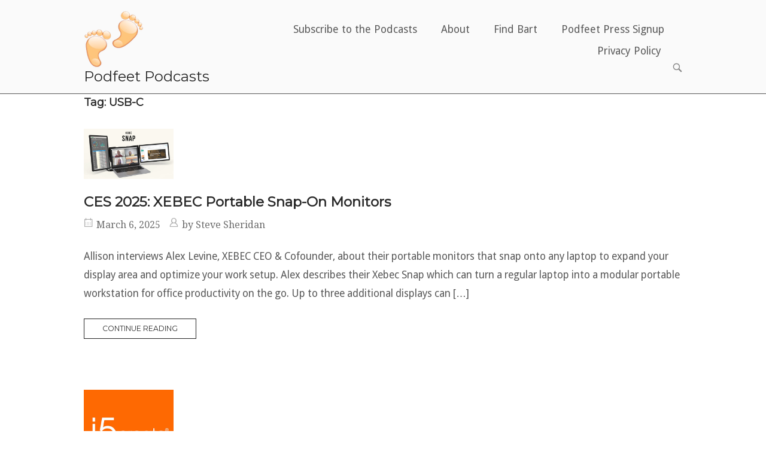

--- FILE ---
content_type: text/html; charset=UTF-8
request_url: https://www.podfeet.com/blog/tag/usb-c/
body_size: 17318
content:
<!DOCTYPE html>
<html lang="en-US">
<head>
<meta charset="UTF-8">
<link rel="profile" href="https://gmpg.org/xfn/11">
<link rel="pingback" href="https://www.podfeet.com/blog/xmlrpc.php">

<meta name="viewport" content="width=device-width, initial-scale=1"><meta name='robots' content='index, follow, max-image-preview:large, max-snippet:-1, max-video-preview:-1' />

	<!-- This site is optimized with the Yoast SEO plugin v26.8 - https://yoast.com/product/yoast-seo-wordpress/ -->
	<title>USB-C Archives - Podfeet Podcasts</title>
	<link rel="canonical" href="https://www.podfeet.com/blog/tag/usb-c/" />
	<link rel="next" href="https://www.podfeet.com/blog/tag/usb-c/page/2/" />
	<meta property="og:locale" content="en_US" />
	<meta property="og:type" content="article" />
	<meta property="og:title" content="USB-C Archives - Podfeet Podcasts" />
	<meta property="og:url" content="https://www.podfeet.com/blog/tag/usb-c/" />
	<meta property="og:site_name" content="Podfeet Podcasts" />
	<meta name="twitter:card" content="summary_large_image" />
	<script type="application/ld+json" class="yoast-schema-graph">{"@context":"https://schema.org","@graph":[{"@type":"CollectionPage","@id":"https://www.podfeet.com/blog/tag/usb-c/","url":"https://www.podfeet.com/blog/tag/usb-c/","name":"USB-C Archives - Podfeet Podcasts","isPartOf":{"@id":"https://www.podfeet.com/blog/#website"},"primaryImageOfPage":{"@id":"https://www.podfeet.com/blog/tag/usb-c/#primaryimage"},"image":{"@id":"https://www.podfeet.com/blog/tag/usb-c/#primaryimage"},"thumbnailUrl":"https://www.podfeet.com/blog/wp-content/uploads/2025/03/28-XEBEC-Thumb.webp","breadcrumb":{"@id":"https://www.podfeet.com/blog/tag/usb-c/#breadcrumb"},"inLanguage":"en-US"},{"@type":"ImageObject","inLanguage":"en-US","@id":"https://www.podfeet.com/blog/tag/usb-c/#primaryimage","url":"https://www.podfeet.com/blog/wp-content/uploads/2025/03/28-XEBEC-Thumb.webp","contentUrl":"https://www.podfeet.com/blog/wp-content/uploads/2025/03/28-XEBEC-Thumb.webp","width":1024,"height":576,"caption":"Front view of the Xebec Snap used with a MacBook Pro laptop. The laptop sits on a table with a Zoom call in progress showing on the main display. Two additional displays are attached to the main display, one on the immediate right and the other on the immediate left. The left display is mounted in a portrait orientation while the right display is in landscape. The left display shows a graph and spreadsheet of a Monthly Budget while the right display show a presentation entitled Understanding the Market. Two USB-C cables are attached the left two ports on the laptop with their cables neatly tucked behind the computer. Above the laptop and displays are the words XEBEC SNAP."},{"@type":"BreadcrumbList","@id":"https://www.podfeet.com/blog/tag/usb-c/#breadcrumb","itemListElement":[{"@type":"ListItem","position":1,"name":"Home","item":"https://www.podfeet.com/blog/"},{"@type":"ListItem","position":2,"name":"USB-C"}]},{"@type":"WebSite","@id":"https://www.podfeet.com/blog/#website","url":"https://www.podfeet.com/blog/","name":"Podfeet Podcasts","description":"A Technology Geek Podcast with an EVER so Slight Macintosh Bias!","publisher":{"@id":"https://www.podfeet.com/blog/#organization"},"potentialAction":[{"@type":"SearchAction","target":{"@type":"EntryPoint","urlTemplate":"https://www.podfeet.com/blog/?s={search_term_string}"},"query-input":{"@type":"PropertyValueSpecification","valueRequired":true,"valueName":"search_term_string"}}],"inLanguage":"en-US"},{"@type":"Organization","@id":"https://www.podfeet.com/blog/#organization","name":"Podfeet Podcasts","url":"https://www.podfeet.com/blog/","logo":{"@type":"ImageObject","inLanguage":"en-US","@id":"https://www.podfeet.com/blog/#/schema/logo/image/","url":"https://www.podfeet.com/blog/wp-content/uploads/2015/08/512x512-podfeet-transparent.jpg","contentUrl":"https://www.podfeet.com/blog/wp-content/uploads/2015/08/512x512-podfeet-transparent.jpg","width":750,"height":750,"caption":"Podfeet Podcasts"},"image":{"@id":"https://www.podfeet.com/blog/#/schema/logo/image/"}}]}</script>
	<!-- / Yoast SEO plugin. -->


<link rel='dns-prefetch' href='//www.podfeet.com' />
<link rel='dns-prefetch' href='//stats.wp.com' />
<link rel='dns-prefetch' href='//fonts.googleapis.com' />
<link rel='dns-prefetch' href='//v0.wordpress.com' />
<link rel="alternate" type="application/rss+xml" title="Podfeet Podcasts &raquo; Feed" href="https://www.podfeet.com/blog/feed/" />
<link rel="alternate" type="application/rss+xml" title="Podfeet Podcasts &raquo; Comments Feed" href="https://www.podfeet.com/blog/comments/feed/" />
<link rel="alternate" type="application/rss+xml" title="Podfeet Podcasts &raquo; USB-C Tag Feed" href="https://www.podfeet.com/blog/tag/usb-c/feed/" />
<style id='wp-img-auto-sizes-contain-inline-css' type='text/css'>
img:is([sizes=auto i],[sizes^="auto," i]){contain-intrinsic-size:3000px 1500px}
/*# sourceURL=wp-img-auto-sizes-contain-inline-css */
</style>
<style id='wp-emoji-styles-inline-css' type='text/css'>

	img.wp-smiley, img.emoji {
		display: inline !important;
		border: none !important;
		box-shadow: none !important;
		height: 1em !important;
		width: 1em !important;
		margin: 0 0.07em !important;
		vertical-align: -0.1em !important;
		background: none !important;
		padding: 0 !important;
	}
/*# sourceURL=wp-emoji-styles-inline-css */
</style>
<link rel='stylesheet' id='wp-block-library-css' href='https://www.podfeet.com/blog/wp-includes/css/dist/block-library/style.min.css?ver=6.9' type='text/css' media='all' />
<style id='global-styles-inline-css' type='text/css'>
:root{--wp--preset--aspect-ratio--square: 1;--wp--preset--aspect-ratio--4-3: 4/3;--wp--preset--aspect-ratio--3-4: 3/4;--wp--preset--aspect-ratio--3-2: 3/2;--wp--preset--aspect-ratio--2-3: 2/3;--wp--preset--aspect-ratio--16-9: 16/9;--wp--preset--aspect-ratio--9-16: 9/16;--wp--preset--color--black: #000000;--wp--preset--color--cyan-bluish-gray: #abb8c3;--wp--preset--color--white: #ffffff;--wp--preset--color--pale-pink: #f78da7;--wp--preset--color--vivid-red: #cf2e2e;--wp--preset--color--luminous-vivid-orange: #ff6900;--wp--preset--color--luminous-vivid-amber: #fcb900;--wp--preset--color--light-green-cyan: #7bdcb5;--wp--preset--color--vivid-green-cyan: #00d084;--wp--preset--color--pale-cyan-blue: #8ed1fc;--wp--preset--color--vivid-cyan-blue: #0693e3;--wp--preset--color--vivid-purple: #9b51e0;--wp--preset--gradient--vivid-cyan-blue-to-vivid-purple: linear-gradient(135deg,rgb(6,147,227) 0%,rgb(155,81,224) 100%);--wp--preset--gradient--light-green-cyan-to-vivid-green-cyan: linear-gradient(135deg,rgb(122,220,180) 0%,rgb(0,208,130) 100%);--wp--preset--gradient--luminous-vivid-amber-to-luminous-vivid-orange: linear-gradient(135deg,rgb(252,185,0) 0%,rgb(255,105,0) 100%);--wp--preset--gradient--luminous-vivid-orange-to-vivid-red: linear-gradient(135deg,rgb(255,105,0) 0%,rgb(207,46,46) 100%);--wp--preset--gradient--very-light-gray-to-cyan-bluish-gray: linear-gradient(135deg,rgb(238,238,238) 0%,rgb(169,184,195) 100%);--wp--preset--gradient--cool-to-warm-spectrum: linear-gradient(135deg,rgb(74,234,220) 0%,rgb(151,120,209) 20%,rgb(207,42,186) 40%,rgb(238,44,130) 60%,rgb(251,105,98) 80%,rgb(254,248,76) 100%);--wp--preset--gradient--blush-light-purple: linear-gradient(135deg,rgb(255,206,236) 0%,rgb(152,150,240) 100%);--wp--preset--gradient--blush-bordeaux: linear-gradient(135deg,rgb(254,205,165) 0%,rgb(254,45,45) 50%,rgb(107,0,62) 100%);--wp--preset--gradient--luminous-dusk: linear-gradient(135deg,rgb(255,203,112) 0%,rgb(199,81,192) 50%,rgb(65,88,208) 100%);--wp--preset--gradient--pale-ocean: linear-gradient(135deg,rgb(255,245,203) 0%,rgb(182,227,212) 50%,rgb(51,167,181) 100%);--wp--preset--gradient--electric-grass: linear-gradient(135deg,rgb(202,248,128) 0%,rgb(113,206,126) 100%);--wp--preset--gradient--midnight: linear-gradient(135deg,rgb(2,3,129) 0%,rgb(40,116,252) 100%);--wp--preset--font-size--small: 13px;--wp--preset--font-size--medium: 20px;--wp--preset--font-size--large: 36px;--wp--preset--font-size--x-large: 42px;--wp--preset--spacing--20: 0.44rem;--wp--preset--spacing--30: 0.67rem;--wp--preset--spacing--40: 1rem;--wp--preset--spacing--50: 1.5rem;--wp--preset--spacing--60: 2.25rem;--wp--preset--spacing--70: 3.38rem;--wp--preset--spacing--80: 5.06rem;--wp--preset--shadow--natural: 6px 6px 9px rgba(0, 0, 0, 0.2);--wp--preset--shadow--deep: 12px 12px 50px rgba(0, 0, 0, 0.4);--wp--preset--shadow--sharp: 6px 6px 0px rgba(0, 0, 0, 0.2);--wp--preset--shadow--outlined: 6px 6px 0px -3px rgb(255, 255, 255), 6px 6px rgb(0, 0, 0);--wp--preset--shadow--crisp: 6px 6px 0px rgb(0, 0, 0);}:where(.is-layout-flex){gap: 0.5em;}:where(.is-layout-grid){gap: 0.5em;}body .is-layout-flex{display: flex;}.is-layout-flex{flex-wrap: wrap;align-items: center;}.is-layout-flex > :is(*, div){margin: 0;}body .is-layout-grid{display: grid;}.is-layout-grid > :is(*, div){margin: 0;}:where(.wp-block-columns.is-layout-flex){gap: 2em;}:where(.wp-block-columns.is-layout-grid){gap: 2em;}:where(.wp-block-post-template.is-layout-flex){gap: 1.25em;}:where(.wp-block-post-template.is-layout-grid){gap: 1.25em;}.has-black-color{color: var(--wp--preset--color--black) !important;}.has-cyan-bluish-gray-color{color: var(--wp--preset--color--cyan-bluish-gray) !important;}.has-white-color{color: var(--wp--preset--color--white) !important;}.has-pale-pink-color{color: var(--wp--preset--color--pale-pink) !important;}.has-vivid-red-color{color: var(--wp--preset--color--vivid-red) !important;}.has-luminous-vivid-orange-color{color: var(--wp--preset--color--luminous-vivid-orange) !important;}.has-luminous-vivid-amber-color{color: var(--wp--preset--color--luminous-vivid-amber) !important;}.has-light-green-cyan-color{color: var(--wp--preset--color--light-green-cyan) !important;}.has-vivid-green-cyan-color{color: var(--wp--preset--color--vivid-green-cyan) !important;}.has-pale-cyan-blue-color{color: var(--wp--preset--color--pale-cyan-blue) !important;}.has-vivid-cyan-blue-color{color: var(--wp--preset--color--vivid-cyan-blue) !important;}.has-vivid-purple-color{color: var(--wp--preset--color--vivid-purple) !important;}.has-black-background-color{background-color: var(--wp--preset--color--black) !important;}.has-cyan-bluish-gray-background-color{background-color: var(--wp--preset--color--cyan-bluish-gray) !important;}.has-white-background-color{background-color: var(--wp--preset--color--white) !important;}.has-pale-pink-background-color{background-color: var(--wp--preset--color--pale-pink) !important;}.has-vivid-red-background-color{background-color: var(--wp--preset--color--vivid-red) !important;}.has-luminous-vivid-orange-background-color{background-color: var(--wp--preset--color--luminous-vivid-orange) !important;}.has-luminous-vivid-amber-background-color{background-color: var(--wp--preset--color--luminous-vivid-amber) !important;}.has-light-green-cyan-background-color{background-color: var(--wp--preset--color--light-green-cyan) !important;}.has-vivid-green-cyan-background-color{background-color: var(--wp--preset--color--vivid-green-cyan) !important;}.has-pale-cyan-blue-background-color{background-color: var(--wp--preset--color--pale-cyan-blue) !important;}.has-vivid-cyan-blue-background-color{background-color: var(--wp--preset--color--vivid-cyan-blue) !important;}.has-vivid-purple-background-color{background-color: var(--wp--preset--color--vivid-purple) !important;}.has-black-border-color{border-color: var(--wp--preset--color--black) !important;}.has-cyan-bluish-gray-border-color{border-color: var(--wp--preset--color--cyan-bluish-gray) !important;}.has-white-border-color{border-color: var(--wp--preset--color--white) !important;}.has-pale-pink-border-color{border-color: var(--wp--preset--color--pale-pink) !important;}.has-vivid-red-border-color{border-color: var(--wp--preset--color--vivid-red) !important;}.has-luminous-vivid-orange-border-color{border-color: var(--wp--preset--color--luminous-vivid-orange) !important;}.has-luminous-vivid-amber-border-color{border-color: var(--wp--preset--color--luminous-vivid-amber) !important;}.has-light-green-cyan-border-color{border-color: var(--wp--preset--color--light-green-cyan) !important;}.has-vivid-green-cyan-border-color{border-color: var(--wp--preset--color--vivid-green-cyan) !important;}.has-pale-cyan-blue-border-color{border-color: var(--wp--preset--color--pale-cyan-blue) !important;}.has-vivid-cyan-blue-border-color{border-color: var(--wp--preset--color--vivid-cyan-blue) !important;}.has-vivid-purple-border-color{border-color: var(--wp--preset--color--vivid-purple) !important;}.has-vivid-cyan-blue-to-vivid-purple-gradient-background{background: var(--wp--preset--gradient--vivid-cyan-blue-to-vivid-purple) !important;}.has-light-green-cyan-to-vivid-green-cyan-gradient-background{background: var(--wp--preset--gradient--light-green-cyan-to-vivid-green-cyan) !important;}.has-luminous-vivid-amber-to-luminous-vivid-orange-gradient-background{background: var(--wp--preset--gradient--luminous-vivid-amber-to-luminous-vivid-orange) !important;}.has-luminous-vivid-orange-to-vivid-red-gradient-background{background: var(--wp--preset--gradient--luminous-vivid-orange-to-vivid-red) !important;}.has-very-light-gray-to-cyan-bluish-gray-gradient-background{background: var(--wp--preset--gradient--very-light-gray-to-cyan-bluish-gray) !important;}.has-cool-to-warm-spectrum-gradient-background{background: var(--wp--preset--gradient--cool-to-warm-spectrum) !important;}.has-blush-light-purple-gradient-background{background: var(--wp--preset--gradient--blush-light-purple) !important;}.has-blush-bordeaux-gradient-background{background: var(--wp--preset--gradient--blush-bordeaux) !important;}.has-luminous-dusk-gradient-background{background: var(--wp--preset--gradient--luminous-dusk) !important;}.has-pale-ocean-gradient-background{background: var(--wp--preset--gradient--pale-ocean) !important;}.has-electric-grass-gradient-background{background: var(--wp--preset--gradient--electric-grass) !important;}.has-midnight-gradient-background{background: var(--wp--preset--gradient--midnight) !important;}.has-small-font-size{font-size: var(--wp--preset--font-size--small) !important;}.has-medium-font-size{font-size: var(--wp--preset--font-size--medium) !important;}.has-large-font-size{font-size: var(--wp--preset--font-size--large) !important;}.has-x-large-font-size{font-size: var(--wp--preset--font-size--x-large) !important;}
/*# sourceURL=global-styles-inline-css */
</style>

<style id='classic-theme-styles-inline-css' type='text/css'>
/*! This file is auto-generated */
.wp-block-button__link{color:#fff;background-color:#32373c;border-radius:9999px;box-shadow:none;text-decoration:none;padding:calc(.667em + 2px) calc(1.333em + 2px);font-size:1.125em}.wp-block-file__button{background:#32373c;color:#fff;text-decoration:none}
/*# sourceURL=/wp-includes/css/classic-themes.min.css */
</style>
<link rel='stylesheet' id='bt-svg-viewer-style-css' href='https://www.podfeet.com/blog/wp-content/plugins/bt-svg-viewer/css/bt-svg-viewer.css?ver=1.0.19' type='text/css' media='all' />
<link rel='stylesheet' id='stcr-font-awesome-css' href='https://www.podfeet.com/blog/wp-content/plugins/subscribe-to-comments-reloaded/includes/css/font-awesome.min.css?ver=6.9' type='text/css' media='all' />
<link rel='stylesheet' id='stcr-style-css' href='https://www.podfeet.com/blog/wp-content/plugins/subscribe-to-comments-reloaded/includes/css/stcr-style.css?ver=6.9' type='text/css' media='all' />
<link rel='stylesheet' id='siteorigin-north-style-css' href='https://www.podfeet.com/blog/wp-content/themes/siteorigin-north/style.css?ver=6.9' type='text/css' media='all' />
<link rel='stylesheet' id='child-style-css' href='https://www.podfeet.com/blog/wp-content/themes/siteorigin-north-child/style.css?ver=1.0.0' type='text/css' media='all' />
<link rel='stylesheet' id='siteorigin-north-icons-css' href='https://www.podfeet.com/blog/wp-content/themes/siteorigin-north/css/north-icons.min.css?ver=1.21.0' type='text/css' media='all' />
<link rel='stylesheet' id='siteorigin-north-flexslider-css' href='https://www.podfeet.com/blog/wp-content/themes/siteorigin-north/css/flexslider.min.css?ver=6.9' type='text/css' media='all' />
<link rel='stylesheet' id='siteorigin-google-web-fonts-css' href='https://fonts.googleapis.com/css?family=Droid+Sans%3A400%2C700%7CMontserrat%3A400%7CDroid+Serif%3A400&#038;ver=6.9#038;subset&#038;display=block' type='text/css' media='all' />
<script type="text/javascript" src="https://www.podfeet.com/blog/wp-includes/js/jquery/jquery.min.js?ver=3.7.1" id="jquery-core-js"></script>
<script type="text/javascript" src="https://www.podfeet.com/blog/wp-includes/js/jquery/jquery-migrate.min.js?ver=3.4.1" id="jquery-migrate-js"></script>
<link rel="https://api.w.org/" href="https://www.podfeet.com/blog/wp-json/" /><link rel="alternate" title="JSON" type="application/json" href="https://www.podfeet.com/blog/wp-json/wp/v2/tags/329" /><link rel="EditURI" type="application/rsd+xml" title="RSD" href="https://www.podfeet.com/blog/xmlrpc.php?rsd" />
<meta name="generator" content="WordPress 6.9" />
<!-- Include 3rd party libraries required by bartificer.worldclock.js -->
<script src="https://cdnjs.cloudflare.com/ajax/libs/moment.js/2.17.1/moment-with-locales.min.js" integrity="sha256-vvT7Ok9u6GbfnBPXnbM6FVDEO8E1kTdgHOFZOAXrktA=" crossorigin="anonymous"></script>
<script src="https://cdnjs.cloudflare.com/ajax/libs/moment-timezone/0.5.11/moment-timezone-with-data.js" integrity="sha256-7JLe29sXteSPEQGXqKWbFs+ABl9M50OJEEB7ntZth2k=" crossorigin="anonymous"></script>
<!-- Import boogers bartificer clock library -->
<script type="text/javascript" src="https://cdn.rawgit.com/bbusschots/bartificer_worldclock_js/master/lib/bartificer.worldclock.js"></script>
<!-- allow Mermaid diagrams - this can be deleted as it doesn't seem to do anything-->
<script src="https://unpkg.com/mermaid/"></script>
<script>mermaid.initialize({startOnLoad:true});</script>
<!-- Bart's defaults are at https://github.com/bbusschots/bartificer_worldclock_js/blob/master/lib/bartificer.worldclock.default.css -->
<style type="text/css">
 .bartificer-worldclock{
    color: red;
    border: 5px ridge lightGrey;
    background-color: whitesmoke;
    border-radius: .2em;
    font-size: 40px;
    text-align: center;
    padding: .25em;
}
span.bartificer-worldclock-ampm{
    margin-left: 15px;
}

/* Block level changes */
span.bartificer-worldclock{
    width: 10em;
    margin-left: auto;
    margin-right: auto;
}
</style>	<style>img#wpstats{display:none}</style>
		<script src="https://unpkg.com/mermaid/"></script>
<script>mermaid.initialize({startOnLoad:true});</script>
				<style type="text/css" id="siteorigin-north-settings-custom" data-siteorigin-settings="true">
					.main-navigation ul .sub-menu,.main-navigation ul .children { border: 1px solid ; }                                 #masthead { border-bottom: 1px solid ; margin-bottom: 0px; padding: 15px 0; }  #masthead.layout-centered .site-branding { margin: 0 auto 15px auto; } .masthead-sentinel { margin-bottom: 0px; } #topbar { border-bottom: 1px solid ; }                                  @media screen and (max-width: 600px) { body.responsive .main-navigation #mobile-menu-button { display: inline-block; } body.responsive .main-navigation ul { display: none; } body.responsive .main-navigation .north-search-icon { display: none; } .main-navigation #mobile-menu-button { display: none; } .main-navigation ul { display: inline-block; } .main-navigation .north-search-icon { display: inline-block; } } @media screen and (min-width: 601px) { body.responsive #mobile-navigation { display: none !important; } }				</style>
				<link rel="icon" href="https://www.podfeet.com/blog/wp-content/uploads/2018/09/150px-square-podfeet-transparent.png" sizes="32x32" />
<link rel="icon" href="https://www.podfeet.com/blog/wp-content/uploads/2018/09/150px-square-podfeet-transparent.png" sizes="192x192" />
<link rel="apple-touch-icon" href="https://www.podfeet.com/blog/wp-content/uploads/2018/09/150px-square-podfeet-transparent.png" />
<meta name="msapplication-TileImage" content="https://www.podfeet.com/blog/wp-content/uploads/2018/09/150px-square-podfeet-transparent.png" />
		<style type="text/css" id="wp-custom-css">
			/*
You can add your own CSS here.

Click the help icon above to learn more.
*/



/*
	CSS Migrated from Jetpack:
*/

/*
Welcome to Custom CSS!

To learn how this works, see http://wp.me/PEmnE-Bt
*/

/*
 * Sub-heading fix — BB Feb 2020
 */
.entry-content h2,
.entry-content h3,
.entry-content h4,
.entry-content h5,
.entry-content h6
{
	margin-bottom: 0px;
}

/*
 * Fix for code blocks having a blank space at the beginnning
 * Allister found fix on Stack Overflow:
 * code is an  inline element, so you need to change it into display:block/inline-block to achive that
 */
code {
  display: inline-block;
}		</style>
		<link rel='stylesheet' id='so-css-siteorigin-north-css' href='https://www.podfeet.com/blog/wp-content/uploads/so-css/so-css-siteorigin-north.css?ver=1762531092' type='text/css' media='all' />
</head>

<body class="archive tag tag-usb-c tag-329 wp-theme-siteorigin-north wp-child-theme-siteorigin-north-child group-blog no-js css3-animations responsive page-layout-default page-layout-menu-default no-active-sidebar no-topbar mobile-scroll-to-top wc-columns-3">

<div id="page" class="hfeed site">
	<a class="skip-link screen-reader-text" href="#content">Skip to content</a>

	
			<header id="masthead" class="site-header layout-default " data-scale-logo="true" >
			<div class="container">

				<div class="container-inner">

					<div class="site-branding">
						<a href="https://www.podfeet.com/blog/" rel="home">
			<span class="screen-reader-text">Home</span><img width="100" height="100" src="https://www.podfeet.com/blog/wp-content/uploads/2017/04/100px-square-podfeet-transparent-1.png" class="custom-logo" alt="" decoding="async" loading="eager" /></a>				<p class="logo-site-title"><a href="https://www.podfeet.com/blog/" rel="home">Podfeet Podcasts</a></p>
															</div><!-- .site-branding -->

					<nav id="site-navigation" class="main-navigation">

						
							
								
									<a href="#menu" id="mobile-menu-button">
														<div class="icon-menu">
					<span></span>
					<span></span>
					<span></span>
				</div>
																								Menu											<span class="screen-reader-text">Menu</span>
																			</a>

								<div class="menu-menu-across-the-top-container"><ul id="primary-menu" class="menu"><li id="menu-item-17483" class="menu-item menu-item-type-post_type menu-item-object-page menu-item-17483"><a href="https://www.podfeet.com/blog/subscribe-to-the-podcasts/">Subscribe to the Podcasts</a></li>
<li id="menu-item-11371" class="menu-item menu-item-type-post_type menu-item-object-page menu-item-11371"><a href="https://www.podfeet.com/blog/about/">About</a></li>
<li id="menu-item-11372" class="menu-item menu-item-type-custom menu-item-object-custom menu-item-11372"><a href="https://bartbusschots.ie">Find Bart</a></li>
<li id="menu-item-11373" class="menu-item menu-item-type-post_type menu-item-object-page menu-item-11373"><a href="https://www.podfeet.com/blog/podfeet-press-signup/">Podfeet Press Signup</a></li>
<li id="menu-item-15309" class="menu-item menu-item-type-post_type menu-item-object-page menu-item-privacy-policy menu-item-15309"><a rel="privacy-policy" href="https://www.podfeet.com/blog/privacy-policy/">Privacy Policy</a></li>
</ul></div>
															<button class="north-search-icon">
									<label class="screen-reader-text">Open search bar</label>
													<svg version="1.1" class="svg-icon-search" xmlns="http://www.w3.org/2000/svg" xmlns:xlink="http://www.w3.org/1999/xlink" width="32" height="32" viewBox="0 0 32 32">
					<path d="M20.943 4.619c-4.5-4.5-11.822-4.5-16.321 0-4.498 4.5-4.498 11.822 0 16.319 4.007 4.006 10.247 4.435 14.743 1.308 0.095 0.447 0.312 0.875 0.659 1.222l6.553 6.55c0.953 0.955 2.496 0.955 3.447 0 0.953-0.951 0.953-2.495 0-3.447l-6.553-6.551c-0.347-0.349-0.774-0.565-1.222-0.658 3.13-4.495 2.7-10.734-1.307-14.743zM18.874 18.871c-3.359 3.357-8.825 3.357-12.183 0-3.357-3.359-3.357-8.825 0-12.184 3.358-3.359 8.825-3.359 12.183 0s3.359 8.825 0 12.184z"></path>
				</svg>
											</button>
							
						
						
					</nav><!-- #site-navigation -->

				</div><!-- .container-inner -->

			</div><!-- .container -->

							<div id="header-search">
					<div class="container">
						<label for='s' class='screen-reader-text'>Search for:</label>
						<form method="get" class="search-form" action="https://www.podfeet.com/blog/">
	<input type="search" name="s" aria-label="Search for" placeholder="Search" value="" />
	<button type="submit" aria-label="Search">
						<svg version="1.1" class="svg-icon-search" xmlns="http://www.w3.org/2000/svg" xmlns:xlink="http://www.w3.org/1999/xlink" width="32" height="32" viewBox="0 0 32 32">
					<path d="M20.943 4.619c-4.5-4.5-11.822-4.5-16.321 0-4.498 4.5-4.498 11.822 0 16.319 4.007 4.006 10.247 4.435 14.743 1.308 0.095 0.447 0.312 0.875 0.659 1.222l6.553 6.55c0.953 0.955 2.496 0.955 3.447 0 0.953-0.951 0.953-2.495 0-3.447l-6.553-6.551c-0.347-0.349-0.774-0.565-1.222-0.658 3.13-4.495 2.7-10.734-1.307-14.743zM18.874 18.871c-3.359 3.357-8.825 3.357-12.183 0-3.357-3.359-3.357-8.825 0-12.184 3.358-3.359 8.825-3.359 12.183 0s3.359 8.825 0 12.184z"></path>
				</svg>
				</button>
</form>
						<a id="close-search">
							<span class="screen-reader-text">Close search bar</span>
											<svg version="1.1" class="svg-icon-close" xmlns="http://www.w3.org/2000/svg" xmlns:xlink="http://www.w3.org/1999/xlink" x="12px" y="12px"
					viewBox="0 0 24 24" style="enable-background:new 0 0 24 24;" xml:space="preserve">
					<path class="circle" d="M22.1,7.7c-0.6-1.4-1.4-2.5-2.3-3.5c-1-1-2.2-1.8-3.5-2.3C14.9,1.3,13.5,1,12,1S9.1,1.3,7.7,1.9
					C6.4,2.5,5.2,3.2,4.2,4.2c-1,1-1.8,2.2-2.3,3.5C1.3,9.1,1,10.5,1,12c0,1.5,0.3,2.9,0.9,4.3c0.6,1.4,1.4,2.5,2.3,3.5
					c1,1,2.2,1.8,3.5,2.3C9.1,22.7,10.5,23,12,23s2.9-0.3,4.3-0.9c1.4-0.6,2.5-1.4,3.5-2.3c1-1,1.8-2.2,2.3-3.5
					c0.6-1.4,0.9-2.8,0.9-4.3C23,10.5,22.7,9.1,22.1,7.7z M20.3,15.5c-0.5,1.1-1.1,2.1-1.9,2.9s-1.8,1.4-2.9,1.9
					C14.4,20.8,13.2,21,12,21s-2.4-0.2-3.5-0.7c-1.1-0.5-2.1-1.1-2.9-1.9s-1.4-1.8-1.9-2.9C3.2,14.4,3,13.2,3,12
					c0-1.2,0.2-2.4,0.7-3.5c0.5-1.1,1.1-2.1,1.9-2.9s1.8-1.4,2.9-1.9C9.6,3.2,10.8,3,12,3s2.4,0.2,3.5,0.7c1.1,0.5,2.1,1.1,2.9,1.9
					s1.4,1.8,1.9,2.9C20.8,9.6,21,10.8,21,12C21,13.2,20.8,14.4,20.3,15.5z"/>
					<path class="cross" d="M14.8,8.2c0.3,0,0.5,0.1,0.7,0.3c0.2,0.2,0.3,0.4,0.3,0.7s-0.1,0.5-0.3,0.7L13.4,12l2.1,2.1
					c0.2,0.2,0.3,0.4,0.3,0.7c0,0.3-0.1,0.5-0.3,0.7s-0.4,0.3-0.7,0.3c-0.3,0-0.5-0.1-0.7-0.3L12,13.4l-2.1,2.1
					c-0.2,0.2-0.4,0.3-0.7,0.3c-0.3,0-0.5-0.1-0.7-0.3s-0.3-0.4-0.3-0.7c0-0.3,0.1-0.5,0.3-0.7l2.1-2.1L8.5,9.9
					C8.3,9.7,8.2,9.4,8.2,9.2c0-0.3,0.1-0.5,0.3-0.7s0.4-0.3,0.7-0.3s0.5,0.1,0.7,0.3l2.1,2.1l2.1-2.1C14.3,8.3,14.6,8.2,14.8,8.2z"/>
				</svg>
									</a>
					</div>
				</div>
					</header><!-- #masthead -->
	
	
	<div id="content" class="site-content">

		<div class="container">

			
	<div id="primary" class="content-area">
		<main id="main" class="site-main">

					<header class="page-header">
				<h1 class="page-title">Tag: <span>USB-C</span></h1>							</header><!-- .page-header -->

						
<article id="post-33252" class="entry post-33252 post type-post status-publish format-standard has-post-thumbnail hentry category-blog-posts category-interview category-videos tag-alex-levine tag-allison-sheridan tag-caesars-palace tag-ces tag-ces-2025 tag-consumer-electronics tag-electronics tag-expandable-displays tag-modular-workstation tag-nosillacast tag-nosillacast-apple-podcast tag-nosillacast-podcast tag-pepcom tag-podfeet tag-portable-display tag-portable-monitor tag-snap-bracket tag-spsheridan tag-steve-sheridan tag-technology tag-usb-c tag-xebec tag-xebec-snap">

			<div class="entry-thumbnail">
			<a href="https://www.podfeet.com/blog/2025/03/ces-2025-xebec/">
				<div class="thumbnail-hover">
					<span class="screen-reader-text">Open post</span>
					<span class="north-icon-add"></span>
				</div>
				<img width="1024" height="576" src="https://www.podfeet.com/blog/wp-content/uploads/2025/03/28-XEBEC-Thumb.webp" class="attachment-north-thumbnail-no-sidebar size-north-thumbnail-no-sidebar wp-post-image" alt="Front view of the Xebec Snap used with a MacBook Pro laptop. The laptop sits on a table with a Zoom call in progress showing on the main display. Two additional displays are attached to the main display, one on the immediate right and the other on the immediate left. The left display is mounted in a portrait orientation while the right display is in landscape. The left display shows a graph and spreadsheet of a Monthly Budget while the right display show a presentation entitled Understanding the Market. Two USB-C cables are attached the left two ports on the laptop with their cables neatly tucked behind the computer. Above the laptop and displays are the words XEBEC SNAP." decoding="async" fetchpriority="high" srcset="https://www.podfeet.com/blog/wp-content/uploads/2025/03/28-XEBEC-Thumb.webp 1024w, https://www.podfeet.com/blog/wp-content/uploads/2025/03/28-XEBEC-Thumb-300x169.webp 300w, https://www.podfeet.com/blog/wp-content/uploads/2025/03/28-XEBEC-Thumb-768x432.webp 768w, https://www.podfeet.com/blog/wp-content/uploads/2025/03/28-XEBEC-Thumb-650x366.webp 650w" sizes="(max-width: 1024px) 100vw, 1024px" />			</a>
		</div>
	
	<header class="entry-header">
		<h2 class="entry-title"><a href="https://www.podfeet.com/blog/2025/03/ces-2025-xebec/" rel="bookmark">CES 2025: XEBEC Portable Snap-On Monitors</a></h2>
					<ul class="entry-meta">
						<li class="posted-on">
			<span class="meta-icon north-icon-calendar" aria-hidden="true"></span>
			<a href="https://www.podfeet.com/blog/2025/03/ces-2025-xebec/">
				<time class="entry-date published" datetime="2025-03-06T11:27:42-08:00">March 6, 2025</time><time class="updated" datetime="2025-03-06T17:16:39-08:00">March 6, 2025</time>			</a>
		</li>
				<li class="posted-by">
			<span class="meta-icon north-icon-user" aria-hidden="true"></span>
			by <span class="author vcard"><a class="url fn n" href="https://www.podfeet.com/blog/author/steve/">Steve Sheridan</a></span>		</li>
					</ul><!-- .entry-meta -->
			</header><!-- .entry-header -->

	<div class="entry-content">
		<p>Allison interviews Alex Levine, XEBEC CEO &amp; Cofounder, about their portable monitors that snap onto any laptop to expand your display area and optimize your work setup. Alex describes their Xebec Snap which can turn a regular laptop into a modular portable workstation for office productivity on the go. Up to three additional displays can [&hellip;]</p>
			<a href="https://www.podfeet.com/blog/2025/03/ces-2025-xebec/" class="more-link">
				Continue reading			</a>
				</div><!-- .entry-content -->

</article><!-- #post-## -->

			
<article id="post-31044" class="entry post-31044 post type-post status-publish format-standard has-post-thumbnail hentry category-blog-posts category-interview category-videos tag-allison-sheridan tag-calies-van-philips tag-ces tag-ces-2024 tag-consumer-electronics tag-desk-stand tag-electronics tag-iphone-docking-stations tag-j5create tag-lvcc tag-magsafe tag-micro-sd-card-reader tag-mobile-phone-docks tag-nosillacast tag-nosillacast-apple-podcast tag-nosillacast-podcast tag-podfeet tag-sd-card-reader tag-spsheridan tag-steve-sheridan tag-technology tag-thunderbolt-5 tag-usb-c">

			<div class="entry-thumbnail">
			<a href="https://www.podfeet.com/blog/2024/05/ces-2024-j5create/">
				<div class="thumbnail-hover">
					<span class="screen-reader-text">Open post</span>
					<span class="north-icon-add"></span>
				</div>
				<img width="225" height="225" src="https://www.podfeet.com/blog/wp-content/uploads/2024/05/34-j5create-Thumb.png" class="attachment-north-thumbnail-no-sidebar size-north-thumbnail-no-sidebar wp-post-image" alt="j5create company logo with white text of &quot;j5create&quot; on an orange background." decoding="async" srcset="https://www.podfeet.com/blog/wp-content/uploads/2024/05/34-j5create-Thumb.png 225w, https://www.podfeet.com/blog/wp-content/uploads/2024/05/34-j5create-Thumb-200x200.png 200w" sizes="(max-width: 225px) 100vw, 225px" />			</a>
		</div>
	
	<header class="entry-header">
		<h2 class="entry-title"><a href="https://www.podfeet.com/blog/2024/05/ces-2024-j5create/" rel="bookmark">CES 2024: j5create Docks for Mobile Phones</a></h2>
					<ul class="entry-meta">
						<li class="posted-on">
			<span class="meta-icon north-icon-calendar" aria-hidden="true"></span>
			<a href="https://www.podfeet.com/blog/2024/05/ces-2024-j5create/">
				<time class="entry-date published updated" datetime="2024-05-14T11:22:06-07:00">May 14, 2024</time>			</a>
		</li>
				<li class="posted-by">
			<span class="meta-icon north-icon-user" aria-hidden="true"></span>
			by <span class="author vcard"><a class="url fn n" href="https://www.podfeet.com/blog/author/steve/">Steve Sheridan</a></span>		</li>
				<li class="post-comments">
			<span class="meta-icon north-icon-comments" aria-hidden="true"></span>
			<a href="https://www.podfeet.com/blog/2024/05/ces-2024-j5create/#comments">
				One Comment			</a>
		</li>
					</ul><!-- .entry-meta -->
			</header><!-- .entry-header -->

	<div class="entry-content">
		<p>Allison interviews Calies Van Philips from j5create about their extensive range of docks designed for mobile phones. The first dock Calies describes has a MagSafe connector so it works well with MagSafe iPhones and Qi2-compatible phones that support wireless charging. It connects to the phone via USB-C and provides two additional USB-C ports for additional [&hellip;]</p>
			<a href="https://www.podfeet.com/blog/2024/05/ces-2024-j5create/" class="more-link">
				Continue reading			</a>
				</div><!-- .entry-content -->

</article><!-- #post-## -->

			
<article id="post-30890" class="entry post-30890 post type-post status-publish format-standard has-post-thumbnail hentry category-blog-posts tag-4k tag-4k-display tag-oled tag-oled-screen tag-portable-monitors tag-usb-c tag-usb-c-display tag-viewsonic">

			<div class="entry-thumbnail">
			<a href="https://www.podfeet.com/blog/2024/04/viewsonic-4k-oled/">
				<div class="thumbnail-hover">
					<span class="screen-reader-text">Open post</span>
					<span class="north-icon-add"></span>
				</div>
				<img width="1040" height="520" src="https://www.podfeet.com/blog/wp-content/uploads/2024/04/ViewSonic-VX1655-4K-OLED-Portable-USB-C-Display-1040x520-1.jpg" class="attachment-north-thumbnail-no-sidebar size-north-thumbnail-no-sidebar wp-post-image" alt="ViewSonic VX1655-4K OLED Portable USB-C Display." decoding="async" srcset="https://www.podfeet.com/blog/wp-content/uploads/2024/04/ViewSonic-VX1655-4K-OLED-Portable-USB-C-Display-1040x520-1.jpg 1040w, https://www.podfeet.com/blog/wp-content/uploads/2024/04/ViewSonic-VX1655-4K-OLED-Portable-USB-C-Display-1040x520-1-300x150.jpg 300w, https://www.podfeet.com/blog/wp-content/uploads/2024/04/ViewSonic-VX1655-4K-OLED-Portable-USB-C-Display-1040x520-1-1024x512.jpg 1024w, https://www.podfeet.com/blog/wp-content/uploads/2024/04/ViewSonic-VX1655-4K-OLED-Portable-USB-C-Display-1040x520-1-768x384.jpg 768w, https://www.podfeet.com/blog/wp-content/uploads/2024/04/ViewSonic-VX1655-4K-OLED-Portable-USB-C-Display-1040x520-1-650x325.jpg 650w" sizes="(max-width: 1040px) 100vw, 1040px" />			</a>
		</div>
	
	<header class="entry-header">
		<h2 class="entry-title"><a href="https://www.podfeet.com/blog/2024/04/viewsonic-4k-oled/" rel="bookmark">Viewsonic VX1655-4K OLED Portable USB-C Display Wins My Heart</a></h2>
					<ul class="entry-meta">
						<li class="posted-on">
			<span class="meta-icon north-icon-calendar" aria-hidden="true"></span>
			<a href="https://www.podfeet.com/blog/2024/04/viewsonic-4k-oled/">
				<time class="entry-date published" datetime="2024-04-24T15:22:57-07:00">April 24, 2024</time><time class="updated" datetime="2024-04-25T10:54:04-07:00">April 25, 2024</time>			</a>
		</li>
				<li class="posted-by">
			<span class="meta-icon north-icon-user" aria-hidden="true"></span>
			by <span class="author vcard"><a class="url fn n" href="https://www.podfeet.com/blog/author/podfeet/">podfeet</a></span>		</li>
				<li class="post-comments">
			<span class="meta-icon north-icon-comments" aria-hidden="true"></span>
			<a href="https://www.podfeet.com/blog/2024/04/viewsonic-4k-oled/#comments">
				5 Comments			</a>
		</li>
					</ul><!-- .entry-meta -->
			</header><!-- .entry-header -->

	<div class="entry-content">
		<p>ViewSonic VX1655-4K OLED Hi. My name is Allison and I have a portable USB-C display problem. Today I&#8217;m going to tell you about the sixth one I&#8217;ve acquired in three and a half years. I&#8217;ll be talking about the $500 ViewSonic VX1655-4K OLED that Steve just gave me for my birthday. But before we start, [&hellip;]</p>
			<a href="https://www.podfeet.com/blog/2024/04/viewsonic-4k-oled/" class="more-link">
				Continue reading			</a>
				</div><!-- .entry-content -->

</article><!-- #post-## -->

			
<article id="post-30827" class="entry post-30827 post type-post status-publish format-standard has-post-thumbnail hentry category-blog-posts category-interview category-videos tag-allison-sheridan tag-apple-watch-charger tag-baselynx-2-0 tag-birdstand tag-ces tag-ces-2024 tag-consumer-electronics tag-darryl-miya tag-electronics tag-iphone-charger tag-magic-mount-flask tag-mirage-hotel tag-nosillacast tag-nosillacast-apple-podcast tag-nosillacast-podcast tag-pepcom tag-pepcom-digital-experience tag-podfeet tag-power-jumper tag-qi2-charger tag-scosche tag-spsheridan tag-steve-sheridan tag-strikeline-cobra tag-technology tag-usb-c">

			<div class="entry-thumbnail">
			<a href="https://www.podfeet.com/blog/2024/04/ces-2024-scosche/">
				<div class="thumbnail-hover">
					<span class="screen-reader-text">Open post</span>
					<span class="north-icon-add"></span>
				</div>
				<img width="300" height="232" src="https://www.podfeet.com/blog/wp-content/uploads/2024/04/31-Scosche-Thumb.jpg" class="attachment-north-thumbnail-no-sidebar size-north-thumbnail-no-sidebar wp-post-image" alt="Scosche company logo with a white stylized and angled S against a black background and the company name below." decoding="async" loading="lazy" />			</a>
		</div>
	
	<header class="entry-header">
		<h2 class="entry-title"><a href="https://www.podfeet.com/blog/2024/04/ces-2024-scosche/" rel="bookmark">CES 2024: Scosche Cables, Jumpers, and Modular Chargers</a></h2>
					<ul class="entry-meta">
						<li class="posted-on">
			<span class="meta-icon north-icon-calendar" aria-hidden="true"></span>
			<a href="https://www.podfeet.com/blog/2024/04/ces-2024-scosche/">
				<time class="entry-date published updated" datetime="2024-04-17T11:26:20-07:00">April 17, 2024</time>			</a>
		</li>
				<li class="posted-by">
			<span class="meta-icon north-icon-user" aria-hidden="true"></span>
			by <span class="author vcard"><a class="url fn n" href="https://www.podfeet.com/blog/author/steve/">Steve Sheridan</a></span>		</li>
				<li class="post-comments">
			<span class="meta-icon north-icon-comments" aria-hidden="true"></span>
			<a href="https://www.podfeet.com/blog/2024/04/ces-2024-scosche/#comments">
				One Comment			</a>
		</li>
					</ul><!-- .entry-meta -->
			</header><!-- .entry-header -->

	<div class="entry-content">
		<p>Allison interviews Darryl Miya from Scosche about their latest diverse line of products. Darryl begins with their novel Strikeline Cobra USB-C magnetic cable that sticks to itself when you coil it up and also sticks to metal. Even with magnetism built into the cable, the cable remains supple and flexible when uncoiled. Next, Darryl shows [&hellip;]</p>
			<a href="https://www.podfeet.com/blog/2024/04/ces-2024-scosche/" class="more-link">
				Continue reading			</a>
				</div><!-- .entry-content -->

</article><!-- #post-## -->

			
<article id="post-30725" class="entry post-30725 post type-post status-publish format-standard has-post-thumbnail hentry category-blog-posts category-interview category-videos tag-2-in-1-qi2-charging-stand tag-3-in-1-qi2-charging-stand tag-airpods tag-allison-sheridan tag-apple-watch tag-ces tag-ces-2024 tag-christopher-martinez tag-consumer-electronics tag-electronics tag-international-travel-charger tag-iphone tag-magnetic-wallet tag-mechanical-keyboard tag-mirage-hotel tag-nosillacast tag-nosillacast-apple-podcast tag-nosillacast-podcast tag-pepcom tag-pepcom-digital-experience tag-podfeet tag-qi2-charger tag-satechi tag-spsheridan tag-steve-sheridan tag-technology tag-trio-wireless-charger tag-usb-c">

			<div class="entry-thumbnail">
			<a href="https://www.podfeet.com/blog/2024/04/ces-2024-satechi/">
				<div class="thumbnail-hover">
					<span class="screen-reader-text">Open post</span>
					<span class="north-icon-add"></span>
				</div>
				<img width="1040" height="650" src="https://www.podfeet.com/blog/wp-content/uploads/2024/03/29-Satechi-Thumb-1040x650.jpg" class="attachment-north-thumbnail-no-sidebar size-north-thumbnail-no-sidebar wp-post-image" alt="Photo of the Satechi 3-in-1 Foldable Qi2 Charging Stand showing an iPhone mounted vertically, AirPods charging on the base, and an Apple Watch on the back sitting on charging puck." decoding="async" loading="lazy" />			</a>
		</div>
	
	<header class="entry-header">
		<h2 class="entry-title"><a href="https://www.podfeet.com/blog/2024/04/ces-2024-satechi/" rel="bookmark">CES 2024: Satechi Qi2 and Magnetic Travel Chargers</a></h2>
					<ul class="entry-meta">
						<li class="posted-on">
			<span class="meta-icon north-icon-calendar" aria-hidden="true"></span>
			<a href="https://www.podfeet.com/blog/2024/04/ces-2024-satechi/">
				<time class="entry-date published updated" datetime="2024-04-01T07:36:30-07:00">April 1, 2024</time>			</a>
		</li>
				<li class="posted-by">
			<span class="meta-icon north-icon-user" aria-hidden="true"></span>
			by <span class="author vcard"><a class="url fn n" href="https://www.podfeet.com/blog/author/steve/">Steve Sheridan</a></span>		</li>
					</ul><!-- .entry-meta -->
			</header><!-- .entry-header -->

	<div class="entry-content">
		<p>Allison interviews Christopher Martinez from Satechi about their latest products including their new Qi2 product line of chargers. The 3-in-1 Foldable Qi2 Wireless Charging Stand charges your AirPods, MagSafe iPhone, and Apple Watch all in one device. The iPhone charging module articulates so you can position it for better viewing. The 3-in-1’s little brother, the [&hellip;]</p>
			<a href="https://www.podfeet.com/blog/2024/04/ces-2024-satechi/" class="more-link">
				Continue reading			</a>
				</div><!-- .entry-content -->

</article><!-- #post-## -->

			
<article id="post-30162" class="entry post-30162 post type-post status-publish format-standard has-post-thumbnail hentry category-blog-posts tag-dell tag-overnight-shipping tag-usb-c">

			<div class="entry-thumbnail">
			<a href="https://www.podfeet.com/blog/2024/01/dell-charger-overnight-shippping/">
				<div class="thumbnail-hover">
					<span class="screen-reader-text">Open post</span>
					<span class="north-icon-add"></span>
				</div>
				<img width="1040" height="520" src="https://www.podfeet.com/blog/wp-content/uploads/2024/01/Dell-USB-C-charger-1040x520-1.png" class="attachment-north-thumbnail-no-sidebar size-north-thumbnail-no-sidebar wp-post-image" alt="Dell computer charger" decoding="async" loading="lazy" srcset="https://www.podfeet.com/blog/wp-content/uploads/2024/01/Dell-USB-C-charger-1040x520-1.png 1040w, https://www.podfeet.com/blog/wp-content/uploads/2024/01/Dell-USB-C-charger-1040x520-1-300x150.png 300w, https://www.podfeet.com/blog/wp-content/uploads/2024/01/Dell-USB-C-charger-1040x520-1-1024x512.png 1024w, https://www.podfeet.com/blog/wp-content/uploads/2024/01/Dell-USB-C-charger-1040x520-1-768x384.png 768w, https://www.podfeet.com/blog/wp-content/uploads/2024/01/Dell-USB-C-charger-1040x520-1-650x325.png 650w" sizes="auto, (max-width: 1040px) 100vw, 1040px" />			</a>
		</div>
	
	<header class="entry-header">
		<h2 class="entry-title"><a href="https://www.podfeet.com/blog/2024/01/dell-charger-overnight-shippping/" rel="bookmark">I&#8217;m Allison, and I&#8217;m Not Very Smart</a></h2>
					<ul class="entry-meta">
						<li class="posted-on">
			<span class="meta-icon north-icon-calendar" aria-hidden="true"></span>
			<a href="https://www.podfeet.com/blog/2024/01/dell-charger-overnight-shippping/">
				<time class="entry-date published updated" datetime="2024-01-03T17:38:37-08:00">January 3, 2024</time>			</a>
		</li>
				<li class="posted-by">
			<span class="meta-icon north-icon-user" aria-hidden="true"></span>
			by <span class="author vcard"><a class="url fn n" href="https://www.podfeet.com/blog/author/podfeet/">podfeet</a></span>		</li>
				<li class="post-comments">
			<span class="meta-icon north-icon-comments" aria-hidden="true"></span>
			<a href="https://www.podfeet.com/blog/2024/01/dell-charger-overnight-shippping/#comments">
				9 Comments			</a>
		</li>
					</ul><!-- .entry-meta -->
			</header><!-- .entry-header -->

	<div class="entry-content">
		<p>Hi, my name is Allison, and I&#8217;m not very smart. Over Christmas, all of our kids and grandkids came to visit. It was positively glorious. Kyle and Nikki and their 3 little darlings flew in early to spend a full week with us. They came early to miss the flight rush, and so they had [&hellip;]</p>
			<a href="https://www.podfeet.com/blog/2024/01/dell-charger-overnight-shippping/" class="more-link">
				Continue reading			</a>
				</div><!-- .entry-content -->

</article><!-- #post-## -->

			
<article id="post-28868" class="entry post-28868 post type-post status-publish format-standard has-post-thumbnail hentry category-nosillacast category-podcasts tag-andrea-ghez tag-dock tag-dr-andrea-ghez tag-hub tag-ipad-mini tag-security tag-security-bits tag-thunderbolt tag-usb-c">

			<div class="entry-thumbnail">
			<a href="https://www.podfeet.com/blog/2023/07/nc-951/">
				<div class="thumbnail-hover">
					<span class="screen-reader-text">Open post</span>
					<span class="north-icon-add"></span>
				</div>
				<img width="300" height="300" src="https://www.podfeet.com/blog/wp-content/uploads/2017/04/square_skyline_2017.png" class="attachment-north-thumbnail-no-sidebar size-north-thumbnail-no-sidebar wp-post-image" alt="NosillaCast Logo - text says NosillaCast Podcast and EVER so slight Apple Bias. Main background is a gradient medium blue to lighter blue with a skyline of black silhouette buildings below. Behind the building are some geometric red shapes. And of course the prominent podfeet (two bare feet) are in the middle" decoding="async" loading="lazy" srcset="https://www.podfeet.com/blog/wp-content/uploads/2017/04/square_skyline_2017.png 300w, https://www.podfeet.com/blog/wp-content/uploads/2017/04/square_skyline_2017-150x150.png 150w, https://www.podfeet.com/blog/wp-content/uploads/2017/04/square_skyline_2017-144x144.png 144w" sizes="auto, (max-width: 300px) 100vw, 300px" />			</a>
		</div>
	
	<header class="entry-header">
		<h2 class="entry-title"><a href="https://www.podfeet.com/blog/2023/07/nc-951/" rel="bookmark">NC #951 SO-2 Star Shirts, Shottr Tutorial on ScreenCastsONLINE, iPad mini Final Home, Hub vs Dock, Security Bits</a></h2>
					<ul class="entry-meta">
						<li class="posted-on">
			<span class="meta-icon north-icon-calendar" aria-hidden="true"></span>
			<a href="https://www.podfeet.com/blog/2023/07/nc-951/">
				<time class="entry-date published updated" datetime="2023-07-30T18:17:20-07:00">July 30, 2023</time>			</a>
		</li>
				<li class="posted-by">
			<span class="meta-icon north-icon-user" aria-hidden="true"></span>
			by <span class="author vcard"><a class="url fn n" href="https://www.podfeet.com/blog/author/podfeet/">podfeet</a></span>		</li>
					</ul><!-- .entry-meta -->
			</header><!-- .entry-header -->

	<div class="entry-content">
		<p>Hi, this is Allison Sheridan of the NosillaCast Apple Podcast, hosted at Podfeet.com, a technology geek podcast with an EVER so slight Apple bias. Today is Sunday, July 30, 2023, and this is show number 951. mp3 download I really wanted to take some time to talk about Macstock and what a great conference it [&hellip;]</p>
			<a href="https://www.podfeet.com/blog/2023/07/nc-951/" class="more-link">
				Continue reading			</a>
				</div><!-- .entry-content -->

</article><!-- #post-## -->

			
<article id="post-28921" class="entry post-28921 post type-post status-publish format-standard has-post-thumbnail hentry category-blog-posts tag-caldigit tag-element-hub tag-hub tag-owc tag-thunderbolt tag-thunderbolt-4 tag-thunderbolt-4-hub tag-usb-c">

			<div class="entry-thumbnail">
			<a href="https://www.podfeet.com/blog/2023/07/caldigit-element-thunderbolt-hub/">
				<div class="thumbnail-hover">
					<span class="screen-reader-text">Open post</span>
					<span class="north-icon-add"></span>
				</div>
				<img width="1040" height="520" src="https://www.podfeet.com/blog/wp-content/uploads/2023/07/CalDigit-Thunderbolt-Element-Hub-promo-picture-1040x520-1.png" class="attachment-north-thumbnail-no-sidebar size-north-thumbnail-no-sidebar wp-post-image" alt="CalDigit Thunderbolt Element Hub promo picture" decoding="async" loading="lazy" srcset="https://www.podfeet.com/blog/wp-content/uploads/2023/07/CalDigit-Thunderbolt-Element-Hub-promo-picture-1040x520-1.png 1040w, https://www.podfeet.com/blog/wp-content/uploads/2023/07/CalDigit-Thunderbolt-Element-Hub-promo-picture-1040x520-1-300x150.png 300w, https://www.podfeet.com/blog/wp-content/uploads/2023/07/CalDigit-Thunderbolt-Element-Hub-promo-picture-1040x520-1-1024x512.png 1024w, https://www.podfeet.com/blog/wp-content/uploads/2023/07/CalDigit-Thunderbolt-Element-Hub-promo-picture-1040x520-1-768x384.png 768w, https://www.podfeet.com/blog/wp-content/uploads/2023/07/CalDigit-Thunderbolt-Element-Hub-promo-picture-1040x520-1-650x325.png 650w" sizes="auto, (max-width: 1040px) 100vw, 1040px" />			</a>
		</div>
	
	<header class="entry-header">
		<h2 class="entry-title"><a href="https://www.podfeet.com/blog/2023/07/caldigit-element-thunderbolt-hub/" rel="bookmark">Added the CalDigit Thunderbolt 4 Element Hub to an M2 MacBook Air for Live Show on the Road</a></h2>
					<ul class="entry-meta">
						<li class="posted-on">
			<span class="meta-icon north-icon-calendar" aria-hidden="true"></span>
			<a href="https://www.podfeet.com/blog/2023/07/caldigit-element-thunderbolt-hub/">
				<time class="entry-date published" datetime="2023-07-30T07:26:14-07:00">July 30, 2023</time><time class="updated" datetime="2023-08-13T17:25:45-07:00">August 13, 2023</time>			</a>
		</li>
				<li class="posted-by">
			<span class="meta-icon north-icon-user" aria-hidden="true"></span>
			by <span class="author vcard"><a class="url fn n" href="https://www.podfeet.com/blog/author/podfeet/">podfeet</a></span>		</li>
					</ul><!-- .entry-meta -->
			</header><!-- .entry-header -->

	<div class="entry-content">
		<p>CalDigit Thunderbolt Element Hub You’ve heard me complain at length about trying to get Apple’s help figuring out why the battery doesn’t last as long as it should in my 14” M1 MacBook Pro. You probably also remember that they had me doing so many time-based experiments on it that I bought an M2 MacBook [&hellip;]</p>
			<a href="https://www.podfeet.com/blog/2023/07/caldigit-element-thunderbolt-hub/" class="more-link">
				Continue reading			</a>
				</div><!-- .entry-content -->

</article><!-- #post-## -->

			
<article id="post-28889" class="entry post-28889 post type-post status-publish format-standard has-post-thumbnail hentry category-blog-posts tag-dock tag-hdmi tag-hub tag-port-multiplier tag-ports tag-usb-c">

			<div class="entry-thumbnail">
			<a href="https://www.podfeet.com/blog/2023/07/hub-vs-dock/">
				<div class="thumbnail-hover">
					<span class="screen-reader-text">Open post</span>
					<span class="north-icon-add"></span>
				</div>
				<img width="1040" height="520" src="https://www.podfeet.com/blog/wp-content/uploads/2023/07/Hub-or-Dock-1040x520-1.png" class="attachment-north-thumbnail-no-sidebar size-north-thumbnail-no-sidebar wp-post-image" alt="OWC hub and dock one above the other with the question &quot;hub or dock?&quot; between them" decoding="async" loading="lazy" srcset="https://www.podfeet.com/blog/wp-content/uploads/2023/07/Hub-or-Dock-1040x520-1.png 1040w, https://www.podfeet.com/blog/wp-content/uploads/2023/07/Hub-or-Dock-1040x520-1-300x150.png 300w, https://www.podfeet.com/blog/wp-content/uploads/2023/07/Hub-or-Dock-1040x520-1-1024x512.png 1024w, https://www.podfeet.com/blog/wp-content/uploads/2023/07/Hub-or-Dock-1040x520-1-768x384.png 768w, https://www.podfeet.com/blog/wp-content/uploads/2023/07/Hub-or-Dock-1040x520-1-650x325.png 650w" sizes="auto, (max-width: 1040px) 100vw, 1040px" />			</a>
		</div>
	
	<header class="entry-header">
		<h2 class="entry-title"><a href="https://www.podfeet.com/blog/2023/07/hub-vs-dock/" rel="bookmark">What’s the Difference Between a Hub and a Dock?</a></h2>
					<ul class="entry-meta">
						<li class="posted-on">
			<span class="meta-icon north-icon-calendar" aria-hidden="true"></span>
			<a href="https://www.podfeet.com/blog/2023/07/hub-vs-dock/">
				<time class="entry-date published updated" datetime="2023-07-27T14:18:59-07:00">July 27, 2023</time>			</a>
		</li>
				<li class="posted-by">
			<span class="meta-icon north-icon-user" aria-hidden="true"></span>
			by <span class="author vcard"><a class="url fn n" href="https://www.podfeet.com/blog/author/podfeet/">podfeet</a></span>		</li>
				<li class="post-comments">
			<span class="meta-icon north-icon-comments" aria-hidden="true"></span>
			<a href="https://www.podfeet.com/blog/2023/07/hub-vs-dock/#comments">
				One Comment			</a>
		</li>
					</ul><!-- .entry-meta -->
			</header><!-- .entry-header -->

	<div class="entry-content">
		<p>While on the road to Macstock, I asked Dave Hamilton a question that’s been festering at me for a very long time: What’s the difference between a Hub and a Dock? I’ve seen a lot of explanations on the web, but in every case, I could counter their theory with an example that proved the [&hellip;]</p>
			<a href="https://www.podfeet.com/blog/2023/07/hub-vs-dock/" class="more-link">
				Continue reading			</a>
				</div><!-- .entry-content -->

</article><!-- #post-## -->

			
<article id="post-28536" class="entry post-28536 post type-post status-publish format-standard has-post-thumbnail hentry category-blog-posts tag-10000mah tag-battery tag-charger tag-usb-a tag-usb-c tag-wall-chargers">

			<div class="entry-thumbnail">
			<a href="https://www.podfeet.com/blog/2023/06/anker-wall-charger-sobo/">
				<div class="thumbnail-hover">
					<span class="screen-reader-text">Open post</span>
					<span class="north-icon-add"></span>
				</div>
				<img width="1040" height="520" src="https://www.podfeet.com/blog/wp-content/uploads/2023/06/Anker-733-Charger-Powerbank-1040x520-1.png" class="attachment-north-thumbnail-no-sidebar size-north-thumbnail-no-sidebar wp-post-image" alt="Anker charger shwoing two USB-C ports and one USB-A port. the ports are lit up in a turquoise color. Ther&#039;es a power button on it that has some indicator lights. There&#039;s a flip-out 2-prong power connector on the far side." decoding="async" loading="lazy" srcset="https://www.podfeet.com/blog/wp-content/uploads/2023/06/Anker-733-Charger-Powerbank-1040x520-1.png 1040w, https://www.podfeet.com/blog/wp-content/uploads/2023/06/Anker-733-Charger-Powerbank-1040x520-1-300x150.png 300w, https://www.podfeet.com/blog/wp-content/uploads/2023/06/Anker-733-Charger-Powerbank-1040x520-1-1024x512.png 1024w, https://www.podfeet.com/blog/wp-content/uploads/2023/06/Anker-733-Charger-Powerbank-1040x520-1-768x384.png 768w, https://www.podfeet.com/blog/wp-content/uploads/2023/06/Anker-733-Charger-Powerbank-1040x520-1-650x325.png 650w" sizes="auto, (max-width: 1040px) 100vw, 1040px" />			</a>
		</div>
	
	<header class="entry-header">
		<h2 class="entry-title"><a href="https://www.podfeet.com/blog/2023/06/anker-wall-charger-sobo/" rel="bookmark">Anker 733 2-in-1 Wall Charger — by Marty Sobo</a></h2>
					<ul class="entry-meta">
						<li class="posted-on">
			<span class="meta-icon north-icon-calendar" aria-hidden="true"></span>
			<a href="https://www.podfeet.com/blog/2023/06/anker-wall-charger-sobo/">
				<time class="entry-date published" datetime="2023-06-13T07:23:32-07:00">June 13, 2023</time><time class="updated" datetime="2023-06-13T15:58:01-07:00">June 13, 2023</time>			</a>
		</li>
				<li class="posted-by">
			<span class="meta-icon north-icon-user" aria-hidden="true"></span>
			by <span class="author vcard"><a class="url fn n" href="https://www.podfeet.com/blog/author/podfeet/">podfeet</a></span>		</li>
				<li class="post-comments">
			<span class="meta-icon north-icon-comments" aria-hidden="true"></span>
			<a href="https://www.podfeet.com/blog/2023/06/anker-wall-charger-sobo/#comments">
				One Comment			</a>
		</li>
					</ul><!-- .entry-meta -->
			</header><!-- .entry-header -->

	<div class="entry-content">
		<p>Anker 733 Charger Powerbank Hey all, Marty here. Today we&#8217;re going to be talking about the Anker 733 2-in-1 wall charger. On the front, you have one USB-A and two USB-C ports. This also has a 10 mAh battery built right into it. This is awesome because you can plug this thing in, plug your [&hellip;]</p>
			<a href="https://www.podfeet.com/blog/2023/06/anker-wall-charger-sobo/" class="more-link">
				Continue reading			</a>
				</div><!-- .entry-content -->

</article><!-- #post-## -->

			
			<div class="post-pagination">
	<h2 class="screen-reader-text">Posts navigation</h2><span aria-current="page" class="page-numbers current">1</span>
<a class="page-numbers" href="https://www.podfeet.com/blog/tag/usb-c/page/2/">2</a>
<a class="page-numbers" href="https://www.podfeet.com/blog/tag/usb-c/page/3/">3</a>
<a class="page-numbers" href="https://www.podfeet.com/blog/tag/usb-c/page/4/">4</a>
<a class="page-numbers" href="https://www.podfeet.com/blog/tag/usb-c/page/5/">5</a>
<a class="next page-numbers" href="https://www.podfeet.com/blog/tag/usb-c/page/2/"><span class="north-icon-double-next"></span></a></div>
		
		</main><!-- #main -->
	</div><!-- #primary -->


		</div><!-- .container -->
	</div><!-- #content -->

	
	<footer id="colophon" class="site-footer unconstrained-footer footer-active-sidebar">

		
					<div class="container">

									<div class="widgets widget-area widgets-3" aria-label="Footer Sidebar">
						<div class="widget-wrapper"><aside id="calendar-5" class="widget widget_calendar"><h2 class="widget-title">Look for Posts by Date</h2><div id="calendar_wrap" class="calendar_wrap"><table id="wp-calendar" class="wp-calendar-table">
	<caption>January 2026</caption>
	<thead>
	<tr>
		<th scope="col" aria-label="Sunday">S</th>
		<th scope="col" aria-label="Monday">M</th>
		<th scope="col" aria-label="Tuesday">T</th>
		<th scope="col" aria-label="Wednesday">W</th>
		<th scope="col" aria-label="Thursday">T</th>
		<th scope="col" aria-label="Friday">F</th>
		<th scope="col" aria-label="Saturday">S</th>
	</tr>
	</thead>
	<tbody>
	<tr>
		<td colspan="4" class="pad">&nbsp;</td><td><a href="https://www.podfeet.com/blog/2026/01/01/" aria-label="Posts published on January 1, 2026">1</a></td><td><a href="https://www.podfeet.com/blog/2026/01/02/" aria-label="Posts published on January 2, 2026">2</a></td><td>3</td>
	</tr>
	<tr>
		<td>4</td><td>5</td><td>6</td><td>7</td><td>8</td><td><a href="https://www.podfeet.com/blog/2026/01/09/" aria-label="Posts published on January 9, 2026">9</a></td><td>10</td>
	</tr>
	<tr>
		<td><a href="https://www.podfeet.com/blog/2026/01/11/" aria-label="Posts published on January 11, 2026">11</a></td><td>12</td><td>13</td><td><a href="https://www.podfeet.com/blog/2026/01/14/" aria-label="Posts published on January 14, 2026">14</a></td><td><a href="https://www.podfeet.com/blog/2026/01/15/" aria-label="Posts published on January 15, 2026">15</a></td><td><a href="https://www.podfeet.com/blog/2026/01/16/" aria-label="Posts published on January 16, 2026">16</a></td><td>17</td>
	</tr>
	<tr>
		<td><a href="https://www.podfeet.com/blog/2026/01/18/" aria-label="Posts published on January 18, 2026">18</a></td><td><a href="https://www.podfeet.com/blog/2026/01/19/" aria-label="Posts published on January 19, 2026">19</a></td><td id="today">20</td><td>21</td><td>22</td><td>23</td><td>24</td>
	</tr>
	<tr>
		<td>25</td><td>26</td><td>27</td><td>28</td><td>29</td><td>30</td><td>31</td>
	</tr>
	</tbody>
	</table><nav aria-label="Previous and next months" class="wp-calendar-nav">
		<span class="wp-calendar-nav-prev"><a href="https://www.podfeet.com/blog/2025/12/">&laquo; Dec</a></span>
		<span class="pad">&nbsp;</span>
		<span class="wp-calendar-nav-next">&nbsp;</span>
	</nav></div></aside></div><div class="widget-wrapper"><aside id="archives-6" class="widget widget_archive"><h2 class="widget-title">Archives</h2>		<label class="screen-reader-text" for="archives-dropdown-6">Archives</label>
		<select id="archives-dropdown-6" name="archive-dropdown">
			
			<option value="">Select Month</option>
				<option value='https://www.podfeet.com/blog/2026/01/'> January 2026 </option>
	<option value='https://www.podfeet.com/blog/2025/12/'> December 2025 </option>
	<option value='https://www.podfeet.com/blog/2025/11/'> November 2025 </option>
	<option value='https://www.podfeet.com/blog/2025/10/'> October 2025 </option>
	<option value='https://www.podfeet.com/blog/2025/09/'> September 2025 </option>
	<option value='https://www.podfeet.com/blog/2025/08/'> August 2025 </option>
	<option value='https://www.podfeet.com/blog/2025/07/'> July 2025 </option>
	<option value='https://www.podfeet.com/blog/2025/06/'> June 2025 </option>
	<option value='https://www.podfeet.com/blog/2025/05/'> May 2025 </option>
	<option value='https://www.podfeet.com/blog/2025/04/'> April 2025 </option>
	<option value='https://www.podfeet.com/blog/2025/03/'> March 2025 </option>
	<option value='https://www.podfeet.com/blog/2025/02/'> February 2025 </option>
	<option value='https://www.podfeet.com/blog/2025/01/'> January 2025 </option>
	<option value='https://www.podfeet.com/blog/2024/12/'> December 2024 </option>
	<option value='https://www.podfeet.com/blog/2024/11/'> November 2024 </option>
	<option value='https://www.podfeet.com/blog/2024/10/'> October 2024 </option>
	<option value='https://www.podfeet.com/blog/2024/09/'> September 2024 </option>
	<option value='https://www.podfeet.com/blog/2024/08/'> August 2024 </option>
	<option value='https://www.podfeet.com/blog/2024/07/'> July 2024 </option>
	<option value='https://www.podfeet.com/blog/2024/06/'> June 2024 </option>
	<option value='https://www.podfeet.com/blog/2024/05/'> May 2024 </option>
	<option value='https://www.podfeet.com/blog/2024/04/'> April 2024 </option>
	<option value='https://www.podfeet.com/blog/2024/03/'> March 2024 </option>
	<option value='https://www.podfeet.com/blog/2024/02/'> February 2024 </option>
	<option value='https://www.podfeet.com/blog/2024/01/'> January 2024 </option>
	<option value='https://www.podfeet.com/blog/2023/12/'> December 2023 </option>
	<option value='https://www.podfeet.com/blog/2023/11/'> November 2023 </option>
	<option value='https://www.podfeet.com/blog/2023/10/'> October 2023 </option>
	<option value='https://www.podfeet.com/blog/2023/09/'> September 2023 </option>
	<option value='https://www.podfeet.com/blog/2023/08/'> August 2023 </option>
	<option value='https://www.podfeet.com/blog/2023/07/'> July 2023 </option>
	<option value='https://www.podfeet.com/blog/2023/06/'> June 2023 </option>
	<option value='https://www.podfeet.com/blog/2023/05/'> May 2023 </option>
	<option value='https://www.podfeet.com/blog/2023/04/'> April 2023 </option>
	<option value='https://www.podfeet.com/blog/2023/03/'> March 2023 </option>
	<option value='https://www.podfeet.com/blog/2023/02/'> February 2023 </option>
	<option value='https://www.podfeet.com/blog/2023/01/'> January 2023 </option>
	<option value='https://www.podfeet.com/blog/2022/12/'> December 2022 </option>
	<option value='https://www.podfeet.com/blog/2022/11/'> November 2022 </option>
	<option value='https://www.podfeet.com/blog/2022/10/'> October 2022 </option>
	<option value='https://www.podfeet.com/blog/2022/09/'> September 2022 </option>
	<option value='https://www.podfeet.com/blog/2022/08/'> August 2022 </option>
	<option value='https://www.podfeet.com/blog/2022/07/'> July 2022 </option>
	<option value='https://www.podfeet.com/blog/2022/06/'> June 2022 </option>
	<option value='https://www.podfeet.com/blog/2022/05/'> May 2022 </option>
	<option value='https://www.podfeet.com/blog/2022/04/'> April 2022 </option>
	<option value='https://www.podfeet.com/blog/2022/03/'> March 2022 </option>
	<option value='https://www.podfeet.com/blog/2022/02/'> February 2022 </option>
	<option value='https://www.podfeet.com/blog/2022/01/'> January 2022 </option>
	<option value='https://www.podfeet.com/blog/2021/12/'> December 2021 </option>
	<option value='https://www.podfeet.com/blog/2021/11/'> November 2021 </option>
	<option value='https://www.podfeet.com/blog/2021/10/'> October 2021 </option>
	<option value='https://www.podfeet.com/blog/2021/09/'> September 2021 </option>
	<option value='https://www.podfeet.com/blog/2021/08/'> August 2021 </option>
	<option value='https://www.podfeet.com/blog/2021/07/'> July 2021 </option>
	<option value='https://www.podfeet.com/blog/2021/06/'> June 2021 </option>
	<option value='https://www.podfeet.com/blog/2021/05/'> May 2021 </option>
	<option value='https://www.podfeet.com/blog/2021/04/'> April 2021 </option>
	<option value='https://www.podfeet.com/blog/2021/03/'> March 2021 </option>
	<option value='https://www.podfeet.com/blog/2021/02/'> February 2021 </option>
	<option value='https://www.podfeet.com/blog/2021/01/'> January 2021 </option>
	<option value='https://www.podfeet.com/blog/2020/12/'> December 2020 </option>
	<option value='https://www.podfeet.com/blog/2020/11/'> November 2020 </option>
	<option value='https://www.podfeet.com/blog/2020/10/'> October 2020 </option>
	<option value='https://www.podfeet.com/blog/2020/09/'> September 2020 </option>
	<option value='https://www.podfeet.com/blog/2020/08/'> August 2020 </option>
	<option value='https://www.podfeet.com/blog/2020/07/'> July 2020 </option>
	<option value='https://www.podfeet.com/blog/2020/06/'> June 2020 </option>
	<option value='https://www.podfeet.com/blog/2020/05/'> May 2020 </option>
	<option value='https://www.podfeet.com/blog/2020/04/'> April 2020 </option>
	<option value='https://www.podfeet.com/blog/2020/03/'> March 2020 </option>
	<option value='https://www.podfeet.com/blog/2020/02/'> February 2020 </option>
	<option value='https://www.podfeet.com/blog/2020/01/'> January 2020 </option>
	<option value='https://www.podfeet.com/blog/2019/12/'> December 2019 </option>
	<option value='https://www.podfeet.com/blog/2019/11/'> November 2019 </option>
	<option value='https://www.podfeet.com/blog/2019/10/'> October 2019 </option>
	<option value='https://www.podfeet.com/blog/2019/09/'> September 2019 </option>
	<option value='https://www.podfeet.com/blog/2019/08/'> August 2019 </option>
	<option value='https://www.podfeet.com/blog/2019/07/'> July 2019 </option>
	<option value='https://www.podfeet.com/blog/2019/06/'> June 2019 </option>
	<option value='https://www.podfeet.com/blog/2019/05/'> May 2019 </option>
	<option value='https://www.podfeet.com/blog/2019/04/'> April 2019 </option>
	<option value='https://www.podfeet.com/blog/2019/03/'> March 2019 </option>
	<option value='https://www.podfeet.com/blog/2019/02/'> February 2019 </option>
	<option value='https://www.podfeet.com/blog/2019/01/'> January 2019 </option>
	<option value='https://www.podfeet.com/blog/2018/12/'> December 2018 </option>
	<option value='https://www.podfeet.com/blog/2018/11/'> November 2018 </option>
	<option value='https://www.podfeet.com/blog/2018/10/'> October 2018 </option>
	<option value='https://www.podfeet.com/blog/2018/09/'> September 2018 </option>
	<option value='https://www.podfeet.com/blog/2018/08/'> August 2018 </option>
	<option value='https://www.podfeet.com/blog/2018/07/'> July 2018 </option>
	<option value='https://www.podfeet.com/blog/2018/06/'> June 2018 </option>
	<option value='https://www.podfeet.com/blog/2018/05/'> May 2018 </option>
	<option value='https://www.podfeet.com/blog/2018/04/'> April 2018 </option>
	<option value='https://www.podfeet.com/blog/2018/03/'> March 2018 </option>
	<option value='https://www.podfeet.com/blog/2018/02/'> February 2018 </option>
	<option value='https://www.podfeet.com/blog/2018/01/'> January 2018 </option>
	<option value='https://www.podfeet.com/blog/2017/12/'> December 2017 </option>
	<option value='https://www.podfeet.com/blog/2017/11/'> November 2017 </option>
	<option value='https://www.podfeet.com/blog/2017/10/'> October 2017 </option>
	<option value='https://www.podfeet.com/blog/2017/09/'> September 2017 </option>
	<option value='https://www.podfeet.com/blog/2017/08/'> August 2017 </option>
	<option value='https://www.podfeet.com/blog/2017/07/'> July 2017 </option>
	<option value='https://www.podfeet.com/blog/2017/06/'> June 2017 </option>
	<option value='https://www.podfeet.com/blog/2017/05/'> May 2017 </option>
	<option value='https://www.podfeet.com/blog/2017/04/'> April 2017 </option>
	<option value='https://www.podfeet.com/blog/2017/03/'> March 2017 </option>
	<option value='https://www.podfeet.com/blog/2017/02/'> February 2017 </option>
	<option value='https://www.podfeet.com/blog/2017/01/'> January 2017 </option>
	<option value='https://www.podfeet.com/blog/2016/12/'> December 2016 </option>
	<option value='https://www.podfeet.com/blog/2016/11/'> November 2016 </option>
	<option value='https://www.podfeet.com/blog/2016/10/'> October 2016 </option>
	<option value='https://www.podfeet.com/blog/2016/09/'> September 2016 </option>
	<option value='https://www.podfeet.com/blog/2016/08/'> August 2016 </option>
	<option value='https://www.podfeet.com/blog/2016/07/'> July 2016 </option>
	<option value='https://www.podfeet.com/blog/2016/06/'> June 2016 </option>
	<option value='https://www.podfeet.com/blog/2016/05/'> May 2016 </option>
	<option value='https://www.podfeet.com/blog/2016/04/'> April 2016 </option>
	<option value='https://www.podfeet.com/blog/2016/03/'> March 2016 </option>
	<option value='https://www.podfeet.com/blog/2016/02/'> February 2016 </option>
	<option value='https://www.podfeet.com/blog/2016/01/'> January 2016 </option>
	<option value='https://www.podfeet.com/blog/2015/12/'> December 2015 </option>
	<option value='https://www.podfeet.com/blog/2015/11/'> November 2015 </option>
	<option value='https://www.podfeet.com/blog/2015/10/'> October 2015 </option>
	<option value='https://www.podfeet.com/blog/2015/09/'> September 2015 </option>
	<option value='https://www.podfeet.com/blog/2015/08/'> August 2015 </option>
	<option value='https://www.podfeet.com/blog/2015/07/'> July 2015 </option>
	<option value='https://www.podfeet.com/blog/2015/06/'> June 2015 </option>
	<option value='https://www.podfeet.com/blog/2015/05/'> May 2015 </option>
	<option value='https://www.podfeet.com/blog/2015/04/'> April 2015 </option>
	<option value='https://www.podfeet.com/blog/2015/03/'> March 2015 </option>
	<option value='https://www.podfeet.com/blog/2015/02/'> February 2015 </option>
	<option value='https://www.podfeet.com/blog/2015/01/'> January 2015 </option>
	<option value='https://www.podfeet.com/blog/2014/12/'> December 2014 </option>
	<option value='https://www.podfeet.com/blog/2014/11/'> November 2014 </option>
	<option value='https://www.podfeet.com/blog/2014/10/'> October 2014 </option>
	<option value='https://www.podfeet.com/blog/2014/09/'> September 2014 </option>
	<option value='https://www.podfeet.com/blog/2014/08/'> August 2014 </option>
	<option value='https://www.podfeet.com/blog/2014/07/'> July 2014 </option>
	<option value='https://www.podfeet.com/blog/2014/06/'> June 2014 </option>
	<option value='https://www.podfeet.com/blog/2014/05/'> May 2014 </option>
	<option value='https://www.podfeet.com/blog/2014/04/'> April 2014 </option>
	<option value='https://www.podfeet.com/blog/2014/03/'> March 2014 </option>
	<option value='https://www.podfeet.com/blog/2014/02/'> February 2014 </option>
	<option value='https://www.podfeet.com/blog/2014/01/'> January 2014 </option>
	<option value='https://www.podfeet.com/blog/2013/12/'> December 2013 </option>
	<option value='https://www.podfeet.com/blog/2013/11/'> November 2013 </option>
	<option value='https://www.podfeet.com/blog/2013/10/'> October 2013 </option>
	<option value='https://www.podfeet.com/blog/2013/09/'> September 2013 </option>
	<option value='https://www.podfeet.com/blog/2013/08/'> August 2013 </option>
	<option value='https://www.podfeet.com/blog/2013/07/'> July 2013 </option>
	<option value='https://www.podfeet.com/blog/2013/06/'> June 2013 </option>
	<option value='https://www.podfeet.com/blog/2013/05/'> May 2013 </option>
	<option value='https://www.podfeet.com/blog/2013/04/'> April 2013 </option>
	<option value='https://www.podfeet.com/blog/2013/03/'> March 2013 </option>
	<option value='https://www.podfeet.com/blog/2013/02/'> February 2013 </option>
	<option value='https://www.podfeet.com/blog/2013/01/'> January 2013 </option>
	<option value='https://www.podfeet.com/blog/2012/12/'> December 2012 </option>
	<option value='https://www.podfeet.com/blog/2012/11/'> November 2012 </option>
	<option value='https://www.podfeet.com/blog/2012/10/'> October 2012 </option>
	<option value='https://www.podfeet.com/blog/2012/09/'> September 2012 </option>
	<option value='https://www.podfeet.com/blog/2012/08/'> August 2012 </option>
	<option value='https://www.podfeet.com/blog/2012/07/'> July 2012 </option>
	<option value='https://www.podfeet.com/blog/2012/06/'> June 2012 </option>
	<option value='https://www.podfeet.com/blog/2012/05/'> May 2012 </option>
	<option value='https://www.podfeet.com/blog/2012/04/'> April 2012 </option>
	<option value='https://www.podfeet.com/blog/2012/03/'> March 2012 </option>
	<option value='https://www.podfeet.com/blog/2012/02/'> February 2012 </option>
	<option value='https://www.podfeet.com/blog/2012/01/'> January 2012 </option>
	<option value='https://www.podfeet.com/blog/2011/12/'> December 2011 </option>
	<option value='https://www.podfeet.com/blog/2011/11/'> November 2011 </option>
	<option value='https://www.podfeet.com/blog/2011/10/'> October 2011 </option>
	<option value='https://www.podfeet.com/blog/2011/09/'> September 2011 </option>
	<option value='https://www.podfeet.com/blog/2011/08/'> August 2011 </option>
	<option value='https://www.podfeet.com/blog/2011/07/'> July 2011 </option>
	<option value='https://www.podfeet.com/blog/2011/06/'> June 2011 </option>
	<option value='https://www.podfeet.com/blog/2011/05/'> May 2011 </option>
	<option value='https://www.podfeet.com/blog/2011/04/'> April 2011 </option>
	<option value='https://www.podfeet.com/blog/2011/03/'> March 2011 </option>
	<option value='https://www.podfeet.com/blog/2011/02/'> February 2011 </option>
	<option value='https://www.podfeet.com/blog/2011/01/'> January 2011 </option>
	<option value='https://www.podfeet.com/blog/2010/12/'> December 2010 </option>
	<option value='https://www.podfeet.com/blog/2010/11/'> November 2010 </option>
	<option value='https://www.podfeet.com/blog/2010/10/'> October 2010 </option>
	<option value='https://www.podfeet.com/blog/2010/09/'> September 2010 </option>
	<option value='https://www.podfeet.com/blog/2010/08/'> August 2010 </option>
	<option value='https://www.podfeet.com/blog/2010/07/'> July 2010 </option>
	<option value='https://www.podfeet.com/blog/2010/06/'> June 2010 </option>
	<option value='https://www.podfeet.com/blog/2010/05/'> May 2010 </option>
	<option value='https://www.podfeet.com/blog/2010/04/'> April 2010 </option>
	<option value='https://www.podfeet.com/blog/2010/03/'> March 2010 </option>
	<option value='https://www.podfeet.com/blog/2010/02/'> February 2010 </option>
	<option value='https://www.podfeet.com/blog/2010/01/'> January 2010 </option>
	<option value='https://www.podfeet.com/blog/2009/12/'> December 2009 </option>
	<option value='https://www.podfeet.com/blog/2009/11/'> November 2009 </option>
	<option value='https://www.podfeet.com/blog/2009/10/'> October 2009 </option>
	<option value='https://www.podfeet.com/blog/2009/09/'> September 2009 </option>
	<option value='https://www.podfeet.com/blog/2009/08/'> August 2009 </option>
	<option value='https://www.podfeet.com/blog/2009/07/'> July 2009 </option>
	<option value='https://www.podfeet.com/blog/2009/06/'> June 2009 </option>
	<option value='https://www.podfeet.com/blog/2009/05/'> May 2009 </option>
	<option value='https://www.podfeet.com/blog/2009/04/'> April 2009 </option>
	<option value='https://www.podfeet.com/blog/2009/03/'> March 2009 </option>
	<option value='https://www.podfeet.com/blog/2009/02/'> February 2009 </option>
	<option value='https://www.podfeet.com/blog/2009/01/'> January 2009 </option>
	<option value='https://www.podfeet.com/blog/2008/12/'> December 2008 </option>
	<option value='https://www.podfeet.com/blog/2008/11/'> November 2008 </option>
	<option value='https://www.podfeet.com/blog/2008/10/'> October 2008 </option>
	<option value='https://www.podfeet.com/blog/2008/09/'> September 2008 </option>
	<option value='https://www.podfeet.com/blog/2008/08/'> August 2008 </option>
	<option value='https://www.podfeet.com/blog/2008/07/'> July 2008 </option>
	<option value='https://www.podfeet.com/blog/2008/06/'> June 2008 </option>
	<option value='https://www.podfeet.com/blog/2008/05/'> May 2008 </option>
	<option value='https://www.podfeet.com/blog/2008/04/'> April 2008 </option>
	<option value='https://www.podfeet.com/blog/2008/03/'> March 2008 </option>
	<option value='https://www.podfeet.com/blog/2008/02/'> February 2008 </option>
	<option value='https://www.podfeet.com/blog/2008/01/'> January 2008 </option>
	<option value='https://www.podfeet.com/blog/2007/12/'> December 2007 </option>
	<option value='https://www.podfeet.com/blog/2007/11/'> November 2007 </option>
	<option value='https://www.podfeet.com/blog/2007/10/'> October 2007 </option>
	<option value='https://www.podfeet.com/blog/2007/09/'> September 2007 </option>
	<option value='https://www.podfeet.com/blog/2007/08/'> August 2007 </option>
	<option value='https://www.podfeet.com/blog/2007/07/'> July 2007 </option>
	<option value='https://www.podfeet.com/blog/2007/06/'> June 2007 </option>
	<option value='https://www.podfeet.com/blog/2007/05/'> May 2007 </option>
	<option value='https://www.podfeet.com/blog/2007/04/'> April 2007 </option>
	<option value='https://www.podfeet.com/blog/2007/03/'> March 2007 </option>
	<option value='https://www.podfeet.com/blog/2007/02/'> February 2007 </option>
	<option value='https://www.podfeet.com/blog/2007/01/'> January 2007 </option>
	<option value='https://www.podfeet.com/blog/2006/12/'> December 2006 </option>
	<option value='https://www.podfeet.com/blog/2006/11/'> November 2006 </option>
	<option value='https://www.podfeet.com/blog/2006/10/'> October 2006 </option>
	<option value='https://www.podfeet.com/blog/2006/09/'> September 2006 </option>
	<option value='https://www.podfeet.com/blog/2006/08/'> August 2006 </option>
	<option value='https://www.podfeet.com/blog/2006/07/'> July 2006 </option>
	<option value='https://www.podfeet.com/blog/2006/06/'> June 2006 </option>
	<option value='https://www.podfeet.com/blog/2006/05/'> May 2006 </option>
	<option value='https://www.podfeet.com/blog/2006/04/'> April 2006 </option>
	<option value='https://www.podfeet.com/blog/2006/03/'> March 2006 </option>
	<option value='https://www.podfeet.com/blog/2006/02/'> February 2006 </option>
	<option value='https://www.podfeet.com/blog/2006/01/'> January 2006 </option>
	<option value='https://www.podfeet.com/blog/2005/12/'> December 2005 </option>
	<option value='https://www.podfeet.com/blog/2005/11/'> November 2005 </option>
	<option value='https://www.podfeet.com/blog/2005/10/'> October 2005 </option>
	<option value='https://www.podfeet.com/blog/2005/09/'> September 2005 </option>
	<option value='https://www.podfeet.com/blog/2005/07/'> July 2005 </option>
	<option value='https://www.podfeet.com/blog/2005/05/'> May 2005 </option>

		</select>

			<script type="text/javascript">
/* <![CDATA[ */

( ( dropdownId ) => {
	const dropdown = document.getElementById( dropdownId );
	function onSelectChange() {
		setTimeout( () => {
			if ( 'escape' === dropdown.dataset.lastkey ) {
				return;
			}
			if ( dropdown.value ) {
				document.location.href = dropdown.value;
			}
		}, 250 );
	}
	function onKeyUp( event ) {
		if ( 'Escape' === event.key ) {
			dropdown.dataset.lastkey = 'escape';
		} else {
			delete dropdown.dataset.lastkey;
		}
	}
	function onClick() {
		delete dropdown.dataset.lastkey;
	}
	dropdown.addEventListener( 'keyup', onKeyUp );
	dropdown.addEventListener( 'click', onClick );
	dropdown.addEventListener( 'change', onSelectChange );
})( "archives-dropdown-6" );

//# sourceURL=WP_Widget_Archives%3A%3Awidget
/* ]]> */
</script>
</aside></div><div class="widget_text widget-wrapper"><aside id="custom_html-2" class="widget_text widget widget_custom_html"><div class="textwidget custom-html-widget"></div></aside></div>					</div>
					
			</div><!-- .container -->
		
		<div class="site-info">
			<div class="container">
					<span><a rel="license" href="https://creativecommons.org/licenses/by-nc-sa/3.0/us/"><img alt="Creative Commons License" style="border-width:0" src="https://i.creativecommons.org/l/by-nc-sa/3.0/us/88x31.png" /></a><br /><span>Podfeet Podcasts</span> by <a href="https://podfeet.com" rel="cc:attributionURL">Allison Sheridan</a> is licensed under a <a rel="license" href="https://creativecommons.org/licenses/by-nc-sa/3.0/us/">Creative Commons Attribution-Noncommercial-Share Alike 3.0 United States License</a>.<br />Based on a work at <a href="https://podfeet.com" rel="dc:source">podfeet.com</a> Follow me on <a rel="me" href="https://chaos.social/@podfeet">Mastodon</a></span><span><a class="privacy-policy-link" href="https://www.podfeet.com/blog/privacy-policy/" rel="privacy-policy">Privacy Policy</a></span><span>Theme by <a href="https://siteorigin.com/">SiteOrigin</a></span>			</div>
		</div><!-- .site-info -->

		
	</footer><!-- #colophon -->
</div><!-- #page -->

	<div id="scroll-to-top">
		<span class="screen-reader-text">Scroll to top</span>
						<svg version="1.1" class="svg-icon-to-top" xmlns="http://www.w3.org/2000/svg" xmlns:xlink="http://www.w3.org/1999/xlink" x="0px" y="0px" viewBox="0 0 24 24" style="enable-background:new 0 0 24 24;" xml:space="preserve">
					<path class="st0" d="M12,2c0.3,0,0.5,0.1,0.7,0.3l7,7C19.9,9.5,20,9.7,20,10c0,0.3-0.1,0.5-0.3,0.7S19.3,11,19,11
						c-0.3,0-0.5-0.1-0.7-0.3L13,5.4V21c0,0.3-0.1,0.5-0.3,0.7S12.3,22,12,22s-0.5-0.1-0.7-0.3S11,21.3,11,21V5.4l-5.3,5.3
						C5.5,10.9,5.3,11,5,11c-0.3,0-0.5-0.1-0.7-0.3C4.1,10.5,4,10.3,4,10c0-0.3,0.1-0.5,0.3-0.7l7-7C11.5,2.1,11.7,2,12,2z"/>
				</svg>
				</div>

<script type="speculationrules">
{"prefetch":[{"source":"document","where":{"and":[{"href_matches":"/blog/*"},{"not":{"href_matches":["/blog/wp-*.php","/blog/wp-admin/*","/blog/wp-content/uploads/*","/blog/wp-content/*","/blog/wp-content/plugins/*","/blog/wp-content/themes/siteorigin-north-child/*","/blog/wp-content/themes/siteorigin-north/*","/blog/*\\?(.+)"]}},{"not":{"selector_matches":"a[rel~=\"nofollow\"]"}},{"not":{"selector_matches":".no-prefetch, .no-prefetch a"}}]},"eagerness":"conservative"}]}
</script>
<!-- Script from allybee to open only external links in tabs -->
<script>
function targetBlank() {
	// remove subdomain of current site's url and setup regex
	var internal = location.host.replace("www.", "");
	internal = new RegExp(internal, "i");
	var a = document.getElementsByTagName('a'); // then, grab every link on the page
	for (var i = 0; i < a.length; i++) {
		var href = a[i].host; // set the host of each link
		if( !internal.test(href) ) { // make sure the href doesn't contain current site's host
			a[i].setAttribute('target', '_blank'); // if it doesn't, set attributes
		}
	}
};
</script>  <script>
  document.querySelectorAll('a[href]').forEach(function(link) {
    if (link.hostname !== window.location.hostname) {
      link.setAttribute('target', '_blank');
    }
  });
  </script>
  <script type="text/javascript" id="bt-svg-viewer-script-js-extra">
/* <![CDATA[ */
var svgViewerConfig = {"pluginUrl":"https://www.podfeet.com/blog/wp-content/plugins/bt-svg-viewer","assetVersion":"1.0.19"};
//# sourceURL=bt-svg-viewer-script-js-extra
/* ]]> */
</script>
<script type="text/javascript" src="https://www.podfeet.com/blog/wp-content/plugins/bt-svg-viewer/js/bt-svg-viewer.js?ver=1.0.19" id="bt-svg-viewer-script-js"></script>
<script type="text/javascript" src="https://www.podfeet.com/blog/wp-content/themes/siteorigin-north/js/jquery.flexslider.min.js?ver=2.6.3" id="jquery-flexslider-js"></script>
<script type="text/javascript" src="https://www.podfeet.com/blog/wp-content/themes/siteorigin-north/js/jquery.transit.min.js?ver=0.9.12" id="jquery-transit-js"></script>
<script type="text/javascript" src="https://www.podfeet.com/blog/wp-content/themes/siteorigin-north/js/jquery.fitvids.min.js?ver=1.1" id="jquery-fitvids-js"></script>
<script type="text/javascript" id="siteorigin-north-script-js-extra">
/* <![CDATA[ */
var siteoriginNorth = {"smoothScroll":"1","logoScale":"0.755","collapse":"600","fitvids":"1","stickyTopbar":""};
//# sourceURL=siteorigin-north-script-js-extra
/* ]]> */
</script>
<script type="text/javascript" src="https://www.podfeet.com/blog/wp-content/themes/siteorigin-north/js/north.min.js?ver=1.21.0" id="siteorigin-north-script-js"></script>
<script type="text/javascript" src="https://www.podfeet.com/blog/wp-content/themes/siteorigin-north/js/skip-link-focus-fix.min.js?ver=1.21.0" id="siteorigin-north-skip-link-js"></script>
<script type="text/javascript" id="jetpack-stats-js-before">
/* <![CDATA[ */
_stq = window._stq || [];
_stq.push([ "view", {"v":"ext","blog":"4074208","post":"0","tz":"-8","srv":"www.podfeet.com","arch_tag":"usb-c","arch_results":"10","j":"1:15.4"} ]);
_stq.push([ "clickTrackerInit", "4074208", "0" ]);
//# sourceURL=jetpack-stats-js-before
/* ]]> */
</script>
<script type="text/javascript" src="https://stats.wp.com/e-202604.js" id="jetpack-stats-js" defer="defer" data-wp-strategy="defer"></script>
<script id="wp-emoji-settings" type="application/json">
{"baseUrl":"https://s.w.org/images/core/emoji/17.0.2/72x72/","ext":".png","svgUrl":"https://s.w.org/images/core/emoji/17.0.2/svg/","svgExt":".svg","source":{"concatemoji":"https://www.podfeet.com/blog/wp-includes/js/wp-emoji-release.min.js?ver=6.9"}}
</script>
<script type="module">
/* <![CDATA[ */
/*! This file is auto-generated */
const a=JSON.parse(document.getElementById("wp-emoji-settings").textContent),o=(window._wpemojiSettings=a,"wpEmojiSettingsSupports"),s=["flag","emoji"];function i(e){try{var t={supportTests:e,timestamp:(new Date).valueOf()};sessionStorage.setItem(o,JSON.stringify(t))}catch(e){}}function c(e,t,n){e.clearRect(0,0,e.canvas.width,e.canvas.height),e.fillText(t,0,0);t=new Uint32Array(e.getImageData(0,0,e.canvas.width,e.canvas.height).data);e.clearRect(0,0,e.canvas.width,e.canvas.height),e.fillText(n,0,0);const a=new Uint32Array(e.getImageData(0,0,e.canvas.width,e.canvas.height).data);return t.every((e,t)=>e===a[t])}function p(e,t){e.clearRect(0,0,e.canvas.width,e.canvas.height),e.fillText(t,0,0);var n=e.getImageData(16,16,1,1);for(let e=0;e<n.data.length;e++)if(0!==n.data[e])return!1;return!0}function u(e,t,n,a){switch(t){case"flag":return n(e,"\ud83c\udff3\ufe0f\u200d\u26a7\ufe0f","\ud83c\udff3\ufe0f\u200b\u26a7\ufe0f")?!1:!n(e,"\ud83c\udde8\ud83c\uddf6","\ud83c\udde8\u200b\ud83c\uddf6")&&!n(e,"\ud83c\udff4\udb40\udc67\udb40\udc62\udb40\udc65\udb40\udc6e\udb40\udc67\udb40\udc7f","\ud83c\udff4\u200b\udb40\udc67\u200b\udb40\udc62\u200b\udb40\udc65\u200b\udb40\udc6e\u200b\udb40\udc67\u200b\udb40\udc7f");case"emoji":return!a(e,"\ud83e\u1fac8")}return!1}function f(e,t,n,a){let r;const o=(r="undefined"!=typeof WorkerGlobalScope&&self instanceof WorkerGlobalScope?new OffscreenCanvas(300,150):document.createElement("canvas")).getContext("2d",{willReadFrequently:!0}),s=(o.textBaseline="top",o.font="600 32px Arial",{});return e.forEach(e=>{s[e]=t(o,e,n,a)}),s}function r(e){var t=document.createElement("script");t.src=e,t.defer=!0,document.head.appendChild(t)}a.supports={everything:!0,everythingExceptFlag:!0},new Promise(t=>{let n=function(){try{var e=JSON.parse(sessionStorage.getItem(o));if("object"==typeof e&&"number"==typeof e.timestamp&&(new Date).valueOf()<e.timestamp+604800&&"object"==typeof e.supportTests)return e.supportTests}catch(e){}return null}();if(!n){if("undefined"!=typeof Worker&&"undefined"!=typeof OffscreenCanvas&&"undefined"!=typeof URL&&URL.createObjectURL&&"undefined"!=typeof Blob)try{var e="postMessage("+f.toString()+"("+[JSON.stringify(s),u.toString(),c.toString(),p.toString()].join(",")+"));",a=new Blob([e],{type:"text/javascript"});const r=new Worker(URL.createObjectURL(a),{name:"wpTestEmojiSupports"});return void(r.onmessage=e=>{i(n=e.data),r.terminate(),t(n)})}catch(e){}i(n=f(s,u,c,p))}t(n)}).then(e=>{for(const n in e)a.supports[n]=e[n],a.supports.everything=a.supports.everything&&a.supports[n],"flag"!==n&&(a.supports.everythingExceptFlag=a.supports.everythingExceptFlag&&a.supports[n]);var t;a.supports.everythingExceptFlag=a.supports.everythingExceptFlag&&!a.supports.flag,a.supports.everything||((t=a.source||{}).concatemoji?r(t.concatemoji):t.wpemoji&&t.twemoji&&(r(t.twemoji),r(t.wpemoji)))});
//# sourceURL=https://www.podfeet.com/blog/wp-includes/js/wp-emoji-loader.min.js
/* ]]> */
</script>

<script defer src="https://static.cloudflareinsights.com/beacon.min.js/vcd15cbe7772f49c399c6a5babf22c1241717689176015" integrity="sha512-ZpsOmlRQV6y907TI0dKBHq9Md29nnaEIPlkf84rnaERnq6zvWvPUqr2ft8M1aS28oN72PdrCzSjY4U6VaAw1EQ==" data-cf-beacon='{"version":"2024.11.0","token":"928f7a7bc03e4f469da7d925b1d4161f","r":1,"server_timing":{"name":{"cfCacheStatus":true,"cfEdge":true,"cfExtPri":true,"cfL4":true,"cfOrigin":true,"cfSpeedBrain":true},"location_startswith":null}}' crossorigin="anonymous"></script>
</body>
</html>
